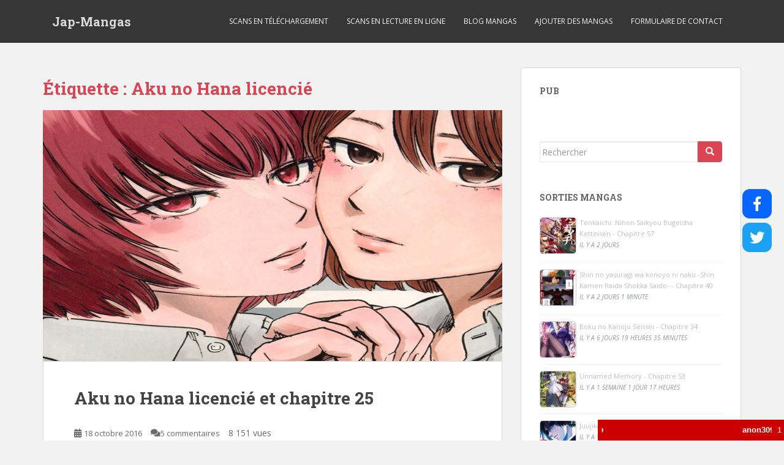

--- FILE ---
content_type: text/html; charset=UTF-8
request_url: https://japan-mangas.com/tag/aku-no-hana-licencie/
body_size: 17855
content:
<!doctype html>
<!--[if !IE]>
<html class="no-js non-ie" lang="fr-FR"> <![endif]-->
<!--[if IE 7 ]>
<html class="no-js ie7" lang="fr-FR"> <![endif]-->
<!--[if IE 8 ]>
<html class="no-js ie8" lang="fr-FR"> <![endif]-->
<!--[if IE 9 ]>
<html class="no-js ie9" lang="fr-FR"> <![endif]-->
<!--[if gt IE 9]><!-->
<html class="no-js" lang="fr-FR"> <!--<![endif]-->
<head>
<meta charset="UTF-8">
<meta name="viewport" content="width=device-width, initial-scale=1">
<meta name="theme-color" content="">
<link rel="profile" href="https://gmpg.org/xfn/11">

<meta name='robots' content='index, follow, max-video-preview:-1, max-snippet:-1, max-image-preview:large' />

	<!-- This site is optimized with the Yoast SEO plugin v19.2 - https://yoast.com/wordpress/plugins/seo/ -->
	<title>Aku no Hana licencié Archives - Jap-Mangas</title>
	<link rel="canonical" href="https://japan-mangas.com/tag/aku-no-hana-licencie/" />
	<meta property="og:locale" content="fr_FR" />
	<meta property="og:type" content="article" />
	<meta property="og:title" content="Aku no Hana licencié Archives - Jap-Mangas" />
	<meta property="og:url" content="https://japan-mangas.com/tag/aku-no-hana-licencie/" />
	<meta property="og:site_name" content="Jap-Mangas" />
	<meta name="twitter:card" content="summary" />
	<meta name="twitter:site" content="@aiwalid" />
	<script type="application/ld+json" class="yoast-schema-graph">{"@context":"https://schema.org","@graph":[{"@type":"Organization","@id":"https://japan-mangas.com/#organization","name":"Mangas Japonais","url":"https://japan-mangas.com/","sameAs":["https://www.facebook.com/japanmangas/","https://twitter.com/aiwalid"],"logo":{"@type":"ImageObject","inLanguage":"fr-FR","@id":"https://japan-mangas.com/#/schema/logo/image/","url":"https://japan-mangas.com/wp-content/uploads/2022/02/symbol-japan-mangas.jpg","contentUrl":"https://japan-mangas.com/wp-content/uploads/2022/02/symbol-japan-mangas.jpg","width":512,"height":512,"caption":"Mangas Japonais"},"image":{"@id":"https://japan-mangas.com/#/schema/logo/image/"}},{"@type":"WebSite","@id":"https://japan-mangas.com/#website","url":"https://japan-mangas.com/","name":"Jap-Mangas","description":"Mangas japonais gratuits pour tous","publisher":{"@id":"https://japan-mangas.com/#organization"},"potentialAction":[{"@type":"SearchAction","target":{"@type":"EntryPoint","urlTemplate":"https://japan-mangas.com/?s={search_term_string}"},"query-input":"required name=search_term_string"}],"inLanguage":"fr-FR"},{"@type":"CollectionPage","@id":"https://japan-mangas.com/tag/aku-no-hana-licencie/#webpage","url":"https://japan-mangas.com/tag/aku-no-hana-licencie/","name":"Aku no Hana licencié Archives - Jap-Mangas","isPartOf":{"@id":"https://japan-mangas.com/#website"},"breadcrumb":{"@id":"https://japan-mangas.com/tag/aku-no-hana-licencie/#breadcrumb"},"inLanguage":"fr-FR","potentialAction":[{"@type":"ReadAction","target":["https://japan-mangas.com/tag/aku-no-hana-licencie/"]}]},{"@type":"BreadcrumbList","@id":"https://japan-mangas.com/tag/aku-no-hana-licencie/#breadcrumb","itemListElement":[{"@type":"ListItem","position":1,"name":"Accueil","item":"https://japan-mangas.com/"},{"@type":"ListItem","position":2,"name":"Aku no Hana licencié"}]}]}</script>
	<!-- / Yoast SEO plugin. -->


<link rel='dns-prefetch' href='//use.fontawesome.com' />
<link rel='dns-prefetch' href='//fonts.googleapis.com' />
<link rel='dns-prefetch' href='//s.w.org' />
<link rel="alternate" type="application/rss+xml" title="Jap-Mangas &raquo; Flux" href="https://japan-mangas.com/feed/" />
<link rel="alternate" type="application/rss+xml" title="Jap-Mangas &raquo; Flux des commentaires" href="https://japan-mangas.com/comments/feed/" />
<link rel="alternate" type="application/rss+xml" title="Jap-Mangas &raquo; Flux de l’étiquette Aku no Hana licencié" href="https://japan-mangas.com/tag/aku-no-hana-licencie/feed/" />
		<!-- This site uses the Google Analytics by MonsterInsights plugin v8.15 - Using Analytics tracking - https://www.monsterinsights.com/ -->
							<script src="//www.googletagmanager.com/gtag/js?id=UA-67500157-1"  data-cfasync="false" data-wpfc-render="false" type="text/javascript" async></script>
			<script data-cfasync="false" data-wpfc-render="false" type="text/javascript">
				var mi_version = '8.15';
				var mi_track_user = true;
				var mi_no_track_reason = '';
				
								var disableStrs = [
															'ga-disable-UA-67500157-1',
									];

				/* Function to detect opted out users */
				function __gtagTrackerIsOptedOut() {
					for (var index = 0; index < disableStrs.length; index++) {
						if (document.cookie.indexOf(disableStrs[index] + '=true') > -1) {
							return true;
						}
					}

					return false;
				}

				/* Disable tracking if the opt-out cookie exists. */
				if (__gtagTrackerIsOptedOut()) {
					for (var index = 0; index < disableStrs.length; index++) {
						window[disableStrs[index]] = true;
					}
				}

				/* Opt-out function */
				function __gtagTrackerOptout() {
					for (var index = 0; index < disableStrs.length; index++) {
						document.cookie = disableStrs[index] + '=true; expires=Thu, 31 Dec 2099 23:59:59 UTC; path=/';
						window[disableStrs[index]] = true;
					}
				}

				if ('undefined' === typeof gaOptout) {
					function gaOptout() {
						__gtagTrackerOptout();
					}
				}
								window.dataLayer = window.dataLayer || [];

				window.MonsterInsightsDualTracker = {
					helpers: {},
					trackers: {},
				};
				if (mi_track_user) {
					function __gtagDataLayer() {
						dataLayer.push(arguments);
					}

					function __gtagTracker(type, name, parameters) {
						if (!parameters) {
							parameters = {};
						}

						if (parameters.send_to) {
							__gtagDataLayer.apply(null, arguments);
							return;
						}

						if (type === 'event') {
							
														parameters.send_to = monsterinsights_frontend.ua;
							__gtagDataLayer(type, name, parameters);
													} else {
							__gtagDataLayer.apply(null, arguments);
						}
					}

					__gtagTracker('js', new Date());
					__gtagTracker('set', {
						'developer_id.dZGIzZG': true,
											});
															__gtagTracker('config', 'UA-67500157-1', {"forceSSL":"true"} );
										window.gtag = __gtagTracker;										(function () {
						/* https://developers.google.com/analytics/devguides/collection/analyticsjs/ */
						/* ga and __gaTracker compatibility shim. */
						var noopfn = function () {
							return null;
						};
						var newtracker = function () {
							return new Tracker();
						};
						var Tracker = function () {
							return null;
						};
						var p = Tracker.prototype;
						p.get = noopfn;
						p.set = noopfn;
						p.send = function () {
							var args = Array.prototype.slice.call(arguments);
							args.unshift('send');
							__gaTracker.apply(null, args);
						};
						var __gaTracker = function () {
							var len = arguments.length;
							if (len === 0) {
								return;
							}
							var f = arguments[len - 1];
							if (typeof f !== 'object' || f === null || typeof f.hitCallback !== 'function') {
								if ('send' === arguments[0]) {
									var hitConverted, hitObject = false, action;
									if ('event' === arguments[1]) {
										if ('undefined' !== typeof arguments[3]) {
											hitObject = {
												'eventAction': arguments[3],
												'eventCategory': arguments[2],
												'eventLabel': arguments[4],
												'value': arguments[5] ? arguments[5] : 1,
											}
										}
									}
									if ('pageview' === arguments[1]) {
										if ('undefined' !== typeof arguments[2]) {
											hitObject = {
												'eventAction': 'page_view',
												'page_path': arguments[2],
											}
										}
									}
									if (typeof arguments[2] === 'object') {
										hitObject = arguments[2];
									}
									if (typeof arguments[5] === 'object') {
										Object.assign(hitObject, arguments[5]);
									}
									if ('undefined' !== typeof arguments[1].hitType) {
										hitObject = arguments[1];
										if ('pageview' === hitObject.hitType) {
											hitObject.eventAction = 'page_view';
										}
									}
									if (hitObject) {
										action = 'timing' === arguments[1].hitType ? 'timing_complete' : hitObject.eventAction;
										hitConverted = mapArgs(hitObject);
										__gtagTracker('event', action, hitConverted);
									}
								}
								return;
							}

							function mapArgs(args) {
								var arg, hit = {};
								var gaMap = {
									'eventCategory': 'event_category',
									'eventAction': 'event_action',
									'eventLabel': 'event_label',
									'eventValue': 'event_value',
									'nonInteraction': 'non_interaction',
									'timingCategory': 'event_category',
									'timingVar': 'name',
									'timingValue': 'value',
									'timingLabel': 'event_label',
									'page': 'page_path',
									'location': 'page_location',
									'title': 'page_title',
								};
								for (arg in args) {
																		if (!(!args.hasOwnProperty(arg) || !gaMap.hasOwnProperty(arg))) {
										hit[gaMap[arg]] = args[arg];
									} else {
										hit[arg] = args[arg];
									}
								}
								return hit;
							}

							try {
								f.hitCallback();
							} catch (ex) {
							}
						};
						__gaTracker.create = newtracker;
						__gaTracker.getByName = newtracker;
						__gaTracker.getAll = function () {
							return [];
						};
						__gaTracker.remove = noopfn;
						__gaTracker.loaded = true;
						window['__gaTracker'] = __gaTracker;
					})();
									} else {
										console.log("");
					(function () {
						function __gtagTracker() {
							return null;
						}

						window['__gtagTracker'] = __gtagTracker;
						window['gtag'] = __gtagTracker;
					})();
									}
			</script>
				<!-- / Google Analytics by MonsterInsights -->
		<style type="text/css" media="all">@font-face{font-family:'Open Sans';font-style:italic;font-weight:400;font-stretch:100%;font-display:swap;src:url(https://fonts.gstatic.com/s/opensans/v40/memQYaGs126MiZpBA-UFUIcVXSCEkx2cmqvXlWq8tWZ0Pw86hd0Rk8ZkWV0exoMUdjFXmSU_.woff) format('woff');unicode-range:U+0460-052F,U+1C80-1C88,U+20B4,U+2DE0-2DFF,U+A640-A69F,U+FE2E-FE2F}@font-face{font-family:'Open Sans';font-style:italic;font-weight:400;font-stretch:100%;font-display:swap;src:url(https://fonts.gstatic.com/s/opensans/v40/memQYaGs126MiZpBA-UFUIcVXSCEkx2cmqvXlWq8tWZ0Pw86hd0Rk8ZkWVQexoMUdjFXmSU_.woff) format('woff');unicode-range:U+0301,U+0400-045F,U+0490-0491,U+04B0-04B1,U+2116}@font-face{font-family:'Open Sans';font-style:italic;font-weight:400;font-stretch:100%;font-display:swap;src:url(https://fonts.gstatic.com/s/opensans/v40/memQYaGs126MiZpBA-UFUIcVXSCEkx2cmqvXlWq8tWZ0Pw86hd0Rk8ZkWVwexoMUdjFXmSU_.woff) format('woff');unicode-range:U+1F00-1FFF}@font-face{font-family:'Open Sans';font-style:italic;font-weight:400;font-stretch:100%;font-display:swap;src:url(https://fonts.gstatic.com/s/opensans/v40/memQYaGs126MiZpBA-UFUIcVXSCEkx2cmqvXlWq8tWZ0Pw86hd0Rk8ZkWVMexoMUdjFXmSU_.woff) format('woff');unicode-range:U+0370-0377,U+037A-037F,U+0384-038A,U+038C,U+038E-03A1,U+03A3-03FF}@font-face{font-family:'Open Sans';font-style:italic;font-weight:400;font-stretch:100%;font-display:swap;src:url(https://fonts.gstatic.com/s/opensans/v40/memQYaGs126MiZpBA-UFUIcVXSCEkx2cmqvXlWq8tWZ0Pw86hd0Rk8ZkWVIexoMUdjFXmSU_.woff) format('woff');unicode-range:U+0590-05FF,U+200C-2010,U+20AA,U+25CC,U+FB1D-FB4F}@font-face{font-family:'Open Sans';font-style:italic;font-weight:400;font-stretch:100%;font-display:swap;src:url(https://fonts.gstatic.com/s/opensans/v40/memQYaGs126MiZpBA-UFUIcVXSCEkx2cmqvXlWq8tWZ0Pw86hd0Rk8ZkWSwexoMUdjFXmSU_.woff) format('woff');unicode-range:U+0302-0303,U+0305,U+0307-0308,U+0330,U+0391-03A1,U+03A3-03A9,U+03B1-03C9,U+03D1,U+03D5-03D6,U+03F0-03F1,U+03F4-03F5,U+2034-2037,U+2057,U+20D0-20DC,U+20E1,U+20E5-20EF,U+2102,U+210A-210E,U+2110-2112,U+2115,U+2119-211D,U+2124,U+2128,U+212C-212D,U+212F-2131,U+2133-2138,U+213C-2140,U+2145-2149,U+2190,U+2192,U+2194-21AE,U+21B0-21E5,U+21F1-21F2,U+21F4-2211,U+2213-2214,U+2216-22FF,U+2308-230B,U+2310,U+2319,U+231C-2321,U+2336-237A,U+237C,U+2395,U+239B-23B6,U+23D0,U+23DC-23E1,U+2474-2475,U+25AF,U+25B3,U+25B7,U+25BD,U+25C1,U+25CA,U+25CC,U+25FB,U+266D-266F,U+27C0-27FF,U+2900-2AFF,U+2B0E-2B11,U+2B30-2B4C,U+2BFE,U+FF5B,U+FF5D,U+1D400-1D7FF,U+1EE00-1EEFF}@font-face{font-family:'Open Sans';font-style:italic;font-weight:400;font-stretch:100%;font-display:swap;src:url(https://fonts.gstatic.com/s/opensans/v40/memQYaGs126MiZpBA-UFUIcVXSCEkx2cmqvXlWq8tWZ0Pw86hd0Rk8ZkWT4exoMUdjFXmSU_.woff) format('woff');unicode-range:U+0001-000C,U+000E-001F,U+007F-009F,U+20DD-20E0,U+20E2-20E4,U+2150-218F,U+2190,U+2192,U+2194-2199,U+21AF,U+21E6-21F0,U+21F3,U+2218-2219,U+2299,U+22C4-22C6,U+2300-243F,U+2440-244A,U+2460-24FF,U+25A0-27BF,U+2800-28FF,U+2921-2922,U+2981,U+29BF,U+29EB,U+2B00-2BFF,U+4DC0-4DFF,U+FFF9-FFFB,U+10140-1018E,U+10190-1019C,U+101A0,U+101D0-101FD,U+102E0-102FB,U+10E60-10E7E,U+1D2C0-1D2D3,U+1D2E0-1D37F,U+1F000-1F0FF,U+1F100-1F1AD,U+1F1E6-1F1FF,U+1F30D-1F30F,U+1F315,U+1F31C,U+1F31E,U+1F320-1F32C,U+1F336,U+1F378,U+1F37D,U+1F382,U+1F393-1F39F,U+1F3A7-1F3A8,U+1F3AC-1F3AF,U+1F3C2,U+1F3C4-1F3C6,U+1F3CA-1F3CE,U+1F3D4-1F3E0,U+1F3ED,U+1F3F1-1F3F3,U+1F3F5-1F3F7,U+1F408,U+1F415,U+1F41F,U+1F426,U+1F43F,U+1F441-1F442,U+1F444,U+1F446-1F449,U+1F44C-1F44E,U+1F453,U+1F46A,U+1F47D,U+1F4A3,U+1F4B0,U+1F4B3,U+1F4B9,U+1F4BB,U+1F4BF,U+1F4C8-1F4CB,U+1F4D6,U+1F4DA,U+1F4DF,U+1F4E3-1F4E6,U+1F4EA-1F4ED,U+1F4F7,U+1F4F9-1F4FB,U+1F4FD-1F4FE,U+1F503,U+1F507-1F50B,U+1F50D,U+1F512-1F513,U+1F53E-1F54A,U+1F54F-1F5FA,U+1F610,U+1F650-1F67F,U+1F687,U+1F68D,U+1F691,U+1F694,U+1F698,U+1F6AD,U+1F6B2,U+1F6B9-1F6BA,U+1F6BC,U+1F6C6-1F6CF,U+1F6D3-1F6D7,U+1F6E0-1F6EA,U+1F6F0-1F6F3,U+1F6F7-1F6FC,U+1F700-1F7FF,U+1F800-1F80B,U+1F810-1F847,U+1F850-1F859,U+1F860-1F887,U+1F890-1F8AD,U+1F8B0-1F8B1,U+1F900-1F90B,U+1F93B,U+1F946,U+1F984,U+1F996,U+1F9E9,U+1FA00-1FA6F,U+1FA70-1FA7C,U+1FA80-1FA88,U+1FA90-1FABD,U+1FABF-1FAC5,U+1FACE-1FADB,U+1FAE0-1FAE8,U+1FAF0-1FAF8,U+1FB00-1FBFF}@font-face{font-family:'Open Sans';font-style:italic;font-weight:400;font-stretch:100%;font-display:swap;src:url(https://fonts.gstatic.com/s/opensans/v40/memQYaGs126MiZpBA-UFUIcVXSCEkx2cmqvXlWq8tWZ0Pw86hd0Rk8ZkWV8exoMUdjFXmSU_.woff) format('woff');unicode-range:U+0102-0103,U+0110-0111,U+0128-0129,U+0168-0169,U+01A0-01A1,U+01AF-01B0,U+0300-0301,U+0303-0304,U+0308-0309,U+0323,U+0329,U+1EA0-1EF9,U+20AB}@font-face{font-family:'Open Sans';font-style:italic;font-weight:400;font-stretch:100%;font-display:swap;src:url(https://fonts.gstatic.com/s/opensans/v40/memQYaGs126MiZpBA-UFUIcVXSCEkx2cmqvXlWq8tWZ0Pw86hd0Rk8ZkWV4exoMUdjFXmSU_.woff) format('woff');unicode-range:U+0100-02AF,U+0304,U+0308,U+0329,U+1E00-1E9F,U+1EF2-1EFF,U+2020,U+20A0-20AB,U+20AD-20C0,U+2113,U+2C60-2C7F,U+A720-A7FF}@font-face{font-family:'Open Sans';font-style:italic;font-weight:400;font-stretch:100%;font-display:swap;src:url(https://fonts.gstatic.com/s/opensans/v40/memQYaGs126MiZpBA-UFUIcVXSCEkx2cmqvXlWq8tWZ0Pw86hd0Rk8ZkWVAexoMUdjFXmQ.woff) format('woff');unicode-range:U+0000-00FF,U+0131,U+0152-0153,U+02BB-02BC,U+02C6,U+02DA,U+02DC,U+0304,U+0308,U+0329,U+2000-206F,U+2074,U+20AC,U+2122,U+2191,U+2193,U+2212,U+2215,U+FEFF,U+FFFD}@font-face{font-family:'Open Sans';font-display:block;font-style:normal;font-weight:400;font-stretch:100%;font-display:swap;src:url(https://fonts.gstatic.com/s/opensans/v40/memvYaGs126MiZpBA-UvWbX2vVnXBbObj2OVTSKmu0SC55K5gw.woff2) format('woff2');unicode-range:U+0460-052F,U+1C80-1C88,U+20B4,U+2DE0-2DFF,U+A640-A69F,U+FE2E-FE2F}@font-face{font-family:'Open Sans';font-display:block;font-style:normal;font-weight:400;font-stretch:100%;font-display:swap;src:url(https://fonts.gstatic.com/s/opensans/v40/memvYaGs126MiZpBA-UvWbX2vVnXBbObj2OVTSumu0SC55K5gw.woff2) format('woff2');unicode-range:U+0301,U+0400-045F,U+0490-0491,U+04B0-04B1,U+2116}@font-face{font-family:'Open Sans';font-display:block;font-style:normal;font-weight:400;font-stretch:100%;font-display:swap;src:url(https://fonts.gstatic.com/s/opensans/v40/memvYaGs126MiZpBA-UvWbX2vVnXBbObj2OVTSOmu0SC55K5gw.woff2) format('woff2');unicode-range:U+1F00-1FFF}@font-face{font-family:'Open Sans';font-display:block;font-style:normal;font-weight:400;font-stretch:100%;font-display:swap;src:url(https://fonts.gstatic.com/s/opensans/v40/memvYaGs126MiZpBA-UvWbX2vVnXBbObj2OVTSymu0SC55K5gw.woff2) format('woff2');unicode-range:U+0370-0377,U+037A-037F,U+0384-038A,U+038C,U+038E-03A1,U+03A3-03FF}@font-face{font-family:'Open Sans';font-display:block;font-style:normal;font-weight:400;font-stretch:100%;font-display:swap;src:url(https://fonts.gstatic.com/s/opensans/v40/memvYaGs126MiZpBA-UvWbX2vVnXBbObj2OVTS2mu0SC55K5gw.woff2) format('woff2');unicode-range:U+0590-05FF,U+200C-2010,U+20AA,U+25CC,U+FB1D-FB4F}@font-face{font-family:'Open Sans';font-display:block;font-style:normal;font-weight:400;font-stretch:100%;font-display:swap;src:url(https://fonts.gstatic.com/s/opensans/v40/memvYaGs126MiZpBA-UvWbX2vVnXBbObj2OVTVOmu0SC55K5gw.woff2) format('woff2');unicode-range:U+0302-0303,U+0305,U+0307-0308,U+0330,U+0391-03A1,U+03A3-03A9,U+03B1-03C9,U+03D1,U+03D5-03D6,U+03F0-03F1,U+03F4-03F5,U+2034-2037,U+2057,U+20D0-20DC,U+20E1,U+20E5-20EF,U+2102,U+210A-210E,U+2110-2112,U+2115,U+2119-211D,U+2124,U+2128,U+212C-212D,U+212F-2131,U+2133-2138,U+213C-2140,U+2145-2149,U+2190,U+2192,U+2194-21AE,U+21B0-21E5,U+21F1-21F2,U+21F4-2211,U+2213-2214,U+2216-22FF,U+2308-230B,U+2310,U+2319,U+231C-2321,U+2336-237A,U+237C,U+2395,U+239B-23B6,U+23D0,U+23DC-23E1,U+2474-2475,U+25AF,U+25B3,U+25B7,U+25BD,U+25C1,U+25CA,U+25CC,U+25FB,U+266D-266F,U+27C0-27FF,U+2900-2AFF,U+2B0E-2B11,U+2B30-2B4C,U+2BFE,U+FF5B,U+FF5D,U+1D400-1D7FF,U+1EE00-1EEFF}@font-face{font-family:'Open Sans';font-display:block;font-style:normal;font-weight:400;font-stretch:100%;font-display:swap;src:url(https://fonts.gstatic.com/s/opensans/v40/memvYaGs126MiZpBA-UvWbX2vVnXBbObj2OVTUGmu0SC55K5gw.woff2) format('woff2');unicode-range:U+0001-000C,U+000E-001F,U+007F-009F,U+20DD-20E0,U+20E2-20E4,U+2150-218F,U+2190,U+2192,U+2194-2199,U+21AF,U+21E6-21F0,U+21F3,U+2218-2219,U+2299,U+22C4-22C6,U+2300-243F,U+2440-244A,U+2460-24FF,U+25A0-27BF,U+2800-28FF,U+2921-2922,U+2981,U+29BF,U+29EB,U+2B00-2BFF,U+4DC0-4DFF,U+FFF9-FFFB,U+10140-1018E,U+10190-1019C,U+101A0,U+101D0-101FD,U+102E0-102FB,U+10E60-10E7E,U+1D2C0-1D2D3,U+1D2E0-1D37F,U+1F000-1F0FF,U+1F100-1F1AD,U+1F1E6-1F1FF,U+1F30D-1F30F,U+1F315,U+1F31C,U+1F31E,U+1F320-1F32C,U+1F336,U+1F378,U+1F37D,U+1F382,U+1F393-1F39F,U+1F3A7-1F3A8,U+1F3AC-1F3AF,U+1F3C2,U+1F3C4-1F3C6,U+1F3CA-1F3CE,U+1F3D4-1F3E0,U+1F3ED,U+1F3F1-1F3F3,U+1F3F5-1F3F7,U+1F408,U+1F415,U+1F41F,U+1F426,U+1F43F,U+1F441-1F442,U+1F444,U+1F446-1F449,U+1F44C-1F44E,U+1F453,U+1F46A,U+1F47D,U+1F4A3,U+1F4B0,U+1F4B3,U+1F4B9,U+1F4BB,U+1F4BF,U+1F4C8-1F4CB,U+1F4D6,U+1F4DA,U+1F4DF,U+1F4E3-1F4E6,U+1F4EA-1F4ED,U+1F4F7,U+1F4F9-1F4FB,U+1F4FD-1F4FE,U+1F503,U+1F507-1F50B,U+1F50D,U+1F512-1F513,U+1F53E-1F54A,U+1F54F-1F5FA,U+1F610,U+1F650-1F67F,U+1F687,U+1F68D,U+1F691,U+1F694,U+1F698,U+1F6AD,U+1F6B2,U+1F6B9-1F6BA,U+1F6BC,U+1F6C6-1F6CF,U+1F6D3-1F6D7,U+1F6E0-1F6EA,U+1F6F0-1F6F3,U+1F6F7-1F6FC,U+1F700-1F7FF,U+1F800-1F80B,U+1F810-1F847,U+1F850-1F859,U+1F860-1F887,U+1F890-1F8AD,U+1F8B0-1F8B1,U+1F900-1F90B,U+1F93B,U+1F946,U+1F984,U+1F996,U+1F9E9,U+1FA00-1FA6F,U+1FA70-1FA7C,U+1FA80-1FA88,U+1FA90-1FABD,U+1FABF-1FAC5,U+1FACE-1FADB,U+1FAE0-1FAE8,U+1FAF0-1FAF8,U+1FB00-1FBFF}@font-face{font-family:'Open Sans';font-display:block;font-style:normal;font-weight:400;font-stretch:100%;font-display:swap;src:url(https://fonts.gstatic.com/s/opensans/v40/memvYaGs126MiZpBA-UvWbX2vVnXBbObj2OVTSCmu0SC55K5gw.woff2) format('woff2');unicode-range:U+0102-0103,U+0110-0111,U+0128-0129,U+0168-0169,U+01A0-01A1,U+01AF-01B0,U+0300-0301,U+0303-0304,U+0308-0309,U+0323,U+0329,U+1EA0-1EF9,U+20AB}@font-face{font-family:'Open Sans';font-display:block;font-style:normal;font-weight:400;font-stretch:100%;font-display:swap;src:url(https://fonts.gstatic.com/s/opensans/v40/memvYaGs126MiZpBA-UvWbX2vVnXBbObj2OVTSGmu0SC55K5gw.woff2) format('woff2');unicode-range:U+0100-02AF,U+0304,U+0308,U+0329,U+1E00-1E9F,U+1EF2-1EFF,U+2020,U+20A0-20AB,U+20AD-20C0,U+2113,U+2C60-2C7F,U+A720-A7FF}@font-face{font-family:'Open Sans';font-display:block;font-style:normal;font-weight:400;font-stretch:100%;font-display:swap;src:url(https://fonts.gstatic.com/s/opensans/v40/memvYaGs126MiZpBA-UvWbX2vVnXBbObj2OVTS-mu0SC55I.woff2) format('woff2');unicode-range:U+0000-00FF,U+0131,U+0152-0153,U+02BB-02BC,U+02C6,U+02DA,U+02DC,U+0304,U+0308,U+0329,U+2000-206F,U+2074,U+20AC,U+2122,U+2191,U+2193,U+2212,U+2215,U+FEFF,U+FFFD}@font-face{font-family:'Open Sans';font-display:block;font-style:normal;font-weight:600;font-stretch:100%;font-display:swap;src:url(https://fonts.gstatic.com/s/opensans/v40/memvYaGs126MiZpBA-UvWbX2vVnXBbObj2OVTSKmu0SC55K5gw.woff2) format('woff2');unicode-range:U+0460-052F,U+1C80-1C88,U+20B4,U+2DE0-2DFF,U+A640-A69F,U+FE2E-FE2F}@font-face{font-family:'Open Sans';font-display:block;font-style:normal;font-weight:600;font-stretch:100%;font-display:swap;src:url(https://fonts.gstatic.com/s/opensans/v40/memvYaGs126MiZpBA-UvWbX2vVnXBbObj2OVTSumu0SC55K5gw.woff2) format('woff2');unicode-range:U+0301,U+0400-045F,U+0490-0491,U+04B0-04B1,U+2116}@font-face{font-family:'Open Sans';font-display:block;font-style:normal;font-weight:600;font-stretch:100%;font-display:swap;src:url(https://fonts.gstatic.com/s/opensans/v40/memvYaGs126MiZpBA-UvWbX2vVnXBbObj2OVTSOmu0SC55K5gw.woff2) format('woff2');unicode-range:U+1F00-1FFF}@font-face{font-family:'Open Sans';font-display:block;font-style:normal;font-weight:600;font-stretch:100%;font-display:swap;src:url(https://fonts.gstatic.com/s/opensans/v40/memvYaGs126MiZpBA-UvWbX2vVnXBbObj2OVTSymu0SC55K5gw.woff2) format('woff2');unicode-range:U+0370-0377,U+037A-037F,U+0384-038A,U+038C,U+038E-03A1,U+03A3-03FF}@font-face{font-family:'Open Sans';font-display:block;font-style:normal;font-weight:600;font-stretch:100%;font-display:swap;src:url(https://fonts.gstatic.com/s/opensans/v40/memvYaGs126MiZpBA-UvWbX2vVnXBbObj2OVTS2mu0SC55K5gw.woff2) format('woff2');unicode-range:U+0590-05FF,U+200C-2010,U+20AA,U+25CC,U+FB1D-FB4F}@font-face{font-family:'Open Sans';font-display:block;font-style:normal;font-weight:600;font-stretch:100%;font-display:swap;src:url(https://fonts.gstatic.com/s/opensans/v40/memvYaGs126MiZpBA-UvWbX2vVnXBbObj2OVTVOmu0SC55K5gw.woff2) format('woff2');unicode-range:U+0302-0303,U+0305,U+0307-0308,U+0330,U+0391-03A1,U+03A3-03A9,U+03B1-03C9,U+03D1,U+03D5-03D6,U+03F0-03F1,U+03F4-03F5,U+2034-2037,U+2057,U+20D0-20DC,U+20E1,U+20E5-20EF,U+2102,U+210A-210E,U+2110-2112,U+2115,U+2119-211D,U+2124,U+2128,U+212C-212D,U+212F-2131,U+2133-2138,U+213C-2140,U+2145-2149,U+2190,U+2192,U+2194-21AE,U+21B0-21E5,U+21F1-21F2,U+21F4-2211,U+2213-2214,U+2216-22FF,U+2308-230B,U+2310,U+2319,U+231C-2321,U+2336-237A,U+237C,U+2395,U+239B-23B6,U+23D0,U+23DC-23E1,U+2474-2475,U+25AF,U+25B3,U+25B7,U+25BD,U+25C1,U+25CA,U+25CC,U+25FB,U+266D-266F,U+27C0-27FF,U+2900-2AFF,U+2B0E-2B11,U+2B30-2B4C,U+2BFE,U+FF5B,U+FF5D,U+1D400-1D7FF,U+1EE00-1EEFF}@font-face{font-family:'Open Sans';font-display:block;font-style:normal;font-weight:600;font-stretch:100%;font-display:swap;src:url(https://fonts.gstatic.com/s/opensans/v40/memvYaGs126MiZpBA-UvWbX2vVnXBbObj2OVTUGmu0SC55K5gw.woff2) format('woff2');unicode-range:U+0001-000C,U+000E-001F,U+007F-009F,U+20DD-20E0,U+20E2-20E4,U+2150-218F,U+2190,U+2192,U+2194-2199,U+21AF,U+21E6-21F0,U+21F3,U+2218-2219,U+2299,U+22C4-22C6,U+2300-243F,U+2440-244A,U+2460-24FF,U+25A0-27BF,U+2800-28FF,U+2921-2922,U+2981,U+29BF,U+29EB,U+2B00-2BFF,U+4DC0-4DFF,U+FFF9-FFFB,U+10140-1018E,U+10190-1019C,U+101A0,U+101D0-101FD,U+102E0-102FB,U+10E60-10E7E,U+1D2C0-1D2D3,U+1D2E0-1D37F,U+1F000-1F0FF,U+1F100-1F1AD,U+1F1E6-1F1FF,U+1F30D-1F30F,U+1F315,U+1F31C,U+1F31E,U+1F320-1F32C,U+1F336,U+1F378,U+1F37D,U+1F382,U+1F393-1F39F,U+1F3A7-1F3A8,U+1F3AC-1F3AF,U+1F3C2,U+1F3C4-1F3C6,U+1F3CA-1F3CE,U+1F3D4-1F3E0,U+1F3ED,U+1F3F1-1F3F3,U+1F3F5-1F3F7,U+1F408,U+1F415,U+1F41F,U+1F426,U+1F43F,U+1F441-1F442,U+1F444,U+1F446-1F449,U+1F44C-1F44E,U+1F453,U+1F46A,U+1F47D,U+1F4A3,U+1F4B0,U+1F4B3,U+1F4B9,U+1F4BB,U+1F4BF,U+1F4C8-1F4CB,U+1F4D6,U+1F4DA,U+1F4DF,U+1F4E3-1F4E6,U+1F4EA-1F4ED,U+1F4F7,U+1F4F9-1F4FB,U+1F4FD-1F4FE,U+1F503,U+1F507-1F50B,U+1F50D,U+1F512-1F513,U+1F53E-1F54A,U+1F54F-1F5FA,U+1F610,U+1F650-1F67F,U+1F687,U+1F68D,U+1F691,U+1F694,U+1F698,U+1F6AD,U+1F6B2,U+1F6B9-1F6BA,U+1F6BC,U+1F6C6-1F6CF,U+1F6D3-1F6D7,U+1F6E0-1F6EA,U+1F6F0-1F6F3,U+1F6F7-1F6FC,U+1F700-1F7FF,U+1F800-1F80B,U+1F810-1F847,U+1F850-1F859,U+1F860-1F887,U+1F890-1F8AD,U+1F8B0-1F8B1,U+1F900-1F90B,U+1F93B,U+1F946,U+1F984,U+1F996,U+1F9E9,U+1FA00-1FA6F,U+1FA70-1FA7C,U+1FA80-1FA88,U+1FA90-1FABD,U+1FABF-1FAC5,U+1FACE-1FADB,U+1FAE0-1FAE8,U+1FAF0-1FAF8,U+1FB00-1FBFF}@font-face{font-family:'Open Sans';font-display:block;font-style:normal;font-weight:600;font-stretch:100%;font-display:swap;src:url(https://fonts.gstatic.com/s/opensans/v40/memvYaGs126MiZpBA-UvWbX2vVnXBbObj2OVTSCmu0SC55K5gw.woff2) format('woff2');unicode-range:U+0102-0103,U+0110-0111,U+0128-0129,U+0168-0169,U+01A0-01A1,U+01AF-01B0,U+0300-0301,U+0303-0304,U+0308-0309,U+0323,U+0329,U+1EA0-1EF9,U+20AB}@font-face{font-family:'Open Sans';font-display:block;font-style:normal;font-weight:600;font-stretch:100%;font-display:swap;src:url(https://fonts.gstatic.com/s/opensans/v40/memvYaGs126MiZpBA-UvWbX2vVnXBbObj2OVTSGmu0SC55K5gw.woff2) format('woff2');unicode-range:U+0100-02AF,U+0304,U+0308,U+0329,U+1E00-1E9F,U+1EF2-1EFF,U+2020,U+20A0-20AB,U+20AD-20C0,U+2113,U+2C60-2C7F,U+A720-A7FF}@font-face{font-family:'Open Sans';font-display:block;font-style:normal;font-weight:600;font-stretch:100%;font-display:swap;src:url(https://fonts.gstatic.com/s/opensans/v40/memvYaGs126MiZpBA-UvWbX2vVnXBbObj2OVTS-mu0SC55I.woff2) format('woff2');unicode-range:U+0000-00FF,U+0131,U+0152-0153,U+02BB-02BC,U+02C6,U+02DA,U+02DC,U+0304,U+0308,U+0329,U+2000-206F,U+2074,U+20AC,U+2122,U+2191,U+2193,U+2212,U+2215,U+FEFF,U+FFFD}@font-face{font-family:'Open Sans';font-display:block;font-style:normal;font-weight:700;font-stretch:100%;font-display:swap;src:url(https://fonts.gstatic.com/s/opensans/v40/memvYaGs126MiZpBA-UvWbX2vVnXBbObj2OVTSKmu0SC55K5gw.woff2) format('woff2');unicode-range:U+0460-052F,U+1C80-1C88,U+20B4,U+2DE0-2DFF,U+A640-A69F,U+FE2E-FE2F}@font-face{font-family:'Open Sans';font-display:block;font-style:normal;font-weight:700;font-stretch:100%;font-display:swap;src:url(https://fonts.gstatic.com/s/opensans/v40/memvYaGs126MiZpBA-UvWbX2vVnXBbObj2OVTSumu0SC55K5gw.woff2) format('woff2');unicode-range:U+0301,U+0400-045F,U+0490-0491,U+04B0-04B1,U+2116}@font-face{font-family:'Open Sans';font-display:block;font-style:normal;font-weight:700;font-stretch:100%;font-display:swap;src:url(https://fonts.gstatic.com/s/opensans/v40/memvYaGs126MiZpBA-UvWbX2vVnXBbObj2OVTSOmu0SC55K5gw.woff2) format('woff2');unicode-range:U+1F00-1FFF}@font-face{font-family:'Open Sans';font-display:block;font-style:normal;font-weight:700;font-stretch:100%;font-display:swap;src:url(https://fonts.gstatic.com/s/opensans/v40/memvYaGs126MiZpBA-UvWbX2vVnXBbObj2OVTSymu0SC55K5gw.woff2) format('woff2');unicode-range:U+0370-0377,U+037A-037F,U+0384-038A,U+038C,U+038E-03A1,U+03A3-03FF}@font-face{font-family:'Open Sans';font-display:block;font-style:normal;font-weight:700;font-stretch:100%;font-display:swap;src:url(https://fonts.gstatic.com/s/opensans/v40/memvYaGs126MiZpBA-UvWbX2vVnXBbObj2OVTS2mu0SC55K5gw.woff2) format('woff2');unicode-range:U+0590-05FF,U+200C-2010,U+20AA,U+25CC,U+FB1D-FB4F}@font-face{font-family:'Open Sans';font-display:block;font-style:normal;font-weight:700;font-stretch:100%;font-display:swap;src:url(https://fonts.gstatic.com/s/opensans/v40/memvYaGs126MiZpBA-UvWbX2vVnXBbObj2OVTVOmu0SC55K5gw.woff2) format('woff2');unicode-range:U+0302-0303,U+0305,U+0307-0308,U+0330,U+0391-03A1,U+03A3-03A9,U+03B1-03C9,U+03D1,U+03D5-03D6,U+03F0-03F1,U+03F4-03F5,U+2034-2037,U+2057,U+20D0-20DC,U+20E1,U+20E5-20EF,U+2102,U+210A-210E,U+2110-2112,U+2115,U+2119-211D,U+2124,U+2128,U+212C-212D,U+212F-2131,U+2133-2138,U+213C-2140,U+2145-2149,U+2190,U+2192,U+2194-21AE,U+21B0-21E5,U+21F1-21F2,U+21F4-2211,U+2213-2214,U+2216-22FF,U+2308-230B,U+2310,U+2319,U+231C-2321,U+2336-237A,U+237C,U+2395,U+239B-23B6,U+23D0,U+23DC-23E1,U+2474-2475,U+25AF,U+25B3,U+25B7,U+25BD,U+25C1,U+25CA,U+25CC,U+25FB,U+266D-266F,U+27C0-27FF,U+2900-2AFF,U+2B0E-2B11,U+2B30-2B4C,U+2BFE,U+FF5B,U+FF5D,U+1D400-1D7FF,U+1EE00-1EEFF}@font-face{font-family:'Open Sans';font-display:block;font-style:normal;font-weight:700;font-stretch:100%;font-display:swap;src:url(https://fonts.gstatic.com/s/opensans/v40/memvYaGs126MiZpBA-UvWbX2vVnXBbObj2OVTUGmu0SC55K5gw.woff2) format('woff2');unicode-range:U+0001-000C,U+000E-001F,U+007F-009F,U+20DD-20E0,U+20E2-20E4,U+2150-218F,U+2190,U+2192,U+2194-2199,U+21AF,U+21E6-21F0,U+21F3,U+2218-2219,U+2299,U+22C4-22C6,U+2300-243F,U+2440-244A,U+2460-24FF,U+25A0-27BF,U+2800-28FF,U+2921-2922,U+2981,U+29BF,U+29EB,U+2B00-2BFF,U+4DC0-4DFF,U+FFF9-FFFB,U+10140-1018E,U+10190-1019C,U+101A0,U+101D0-101FD,U+102E0-102FB,U+10E60-10E7E,U+1D2C0-1D2D3,U+1D2E0-1D37F,U+1F000-1F0FF,U+1F100-1F1AD,U+1F1E6-1F1FF,U+1F30D-1F30F,U+1F315,U+1F31C,U+1F31E,U+1F320-1F32C,U+1F336,U+1F378,U+1F37D,U+1F382,U+1F393-1F39F,U+1F3A7-1F3A8,U+1F3AC-1F3AF,U+1F3C2,U+1F3C4-1F3C6,U+1F3CA-1F3CE,U+1F3D4-1F3E0,U+1F3ED,U+1F3F1-1F3F3,U+1F3F5-1F3F7,U+1F408,U+1F415,U+1F41F,U+1F426,U+1F43F,U+1F441-1F442,U+1F444,U+1F446-1F449,U+1F44C-1F44E,U+1F453,U+1F46A,U+1F47D,U+1F4A3,U+1F4B0,U+1F4B3,U+1F4B9,U+1F4BB,U+1F4BF,U+1F4C8-1F4CB,U+1F4D6,U+1F4DA,U+1F4DF,U+1F4E3-1F4E6,U+1F4EA-1F4ED,U+1F4F7,U+1F4F9-1F4FB,U+1F4FD-1F4FE,U+1F503,U+1F507-1F50B,U+1F50D,U+1F512-1F513,U+1F53E-1F54A,U+1F54F-1F5FA,U+1F610,U+1F650-1F67F,U+1F687,U+1F68D,U+1F691,U+1F694,U+1F698,U+1F6AD,U+1F6B2,U+1F6B9-1F6BA,U+1F6BC,U+1F6C6-1F6CF,U+1F6D3-1F6D7,U+1F6E0-1F6EA,U+1F6F0-1F6F3,U+1F6F7-1F6FC,U+1F700-1F7FF,U+1F800-1F80B,U+1F810-1F847,U+1F850-1F859,U+1F860-1F887,U+1F890-1F8AD,U+1F8B0-1F8B1,U+1F900-1F90B,U+1F93B,U+1F946,U+1F984,U+1F996,U+1F9E9,U+1FA00-1FA6F,U+1FA70-1FA7C,U+1FA80-1FA88,U+1FA90-1FABD,U+1FABF-1FAC5,U+1FACE-1FADB,U+1FAE0-1FAE8,U+1FAF0-1FAF8,U+1FB00-1FBFF}@font-face{font-family:'Open Sans';font-display:block;font-style:normal;font-weight:700;font-stretch:100%;font-display:swap;src:url(https://fonts.gstatic.com/s/opensans/v40/memvYaGs126MiZpBA-UvWbX2vVnXBbObj2OVTSCmu0SC55K5gw.woff2) format('woff2');unicode-range:U+0102-0103,U+0110-0111,U+0128-0129,U+0168-0169,U+01A0-01A1,U+01AF-01B0,U+0300-0301,U+0303-0304,U+0308-0309,U+0323,U+0329,U+1EA0-1EF9,U+20AB}@font-face{font-family:'Open Sans';font-display:block;font-style:normal;font-weight:700;font-stretch:100%;font-display:swap;src:url(https://fonts.gstatic.com/s/opensans/v40/memvYaGs126MiZpBA-UvWbX2vVnXBbObj2OVTSGmu0SC55K5gw.woff2) format('woff2');unicode-range:U+0100-02AF,U+0304,U+0308,U+0329,U+1E00-1E9F,U+1EF2-1EFF,U+2020,U+20A0-20AB,U+20AD-20C0,U+2113,U+2C60-2C7F,U+A720-A7FF}@font-face{font-family:'Open Sans';font-display:block;font-style:normal;font-weight:700;font-stretch:100%;font-display:swap;src:url(https://fonts.gstatic.com/s/opensans/v40/memvYaGs126MiZpBA-UvWbX2vVnXBbObj2OVTS-mu0SC55I.woff2) format('woff2');unicode-range:U+0000-00FF,U+0131,U+0152-0153,U+02BB-02BC,U+02C6,U+02DA,U+02DC,U+0304,U+0308,U+0329,U+2000-206F,U+2074,U+20AC,U+2122,U+2191,U+2193,U+2212,U+2215,U+FEFF,U+FFFD}@font-face{font-family:'Roboto Slab';font-display:block;font-style:normal;font-weight:300;font-display:swap;src:url(https://fonts.gstatic.com/s/robotoslab/v34/BngMUXZYTXPIvIBgJJSb6ufA5qWr4xCCQ_k.woff2) format('woff2');unicode-range:U+0460-052F,U+1C80-1C88,U+20B4,U+2DE0-2DFF,U+A640-A69F,U+FE2E-FE2F}@font-face{font-family:'Roboto Slab';font-display:block;font-style:normal;font-weight:300;font-display:swap;src:url(https://fonts.gstatic.com/s/robotoslab/v34/BngMUXZYTXPIvIBgJJSb6ufJ5qWr4xCCQ_k.woff2) format('woff2');unicode-range:U+0301,U+0400-045F,U+0490-0491,U+04B0-04B1,U+2116}@font-face{font-family:'Roboto Slab';font-display:block;font-style:normal;font-weight:300;font-display:swap;src:url(https://fonts.gstatic.com/s/robotoslab/v34/BngMUXZYTXPIvIBgJJSb6ufB5qWr4xCCQ_k.woff2) format('woff2');unicode-range:U+1F00-1FFF}@font-face{font-family:'Roboto Slab';font-display:block;font-style:normal;font-weight:300;font-display:swap;src:url(https://fonts.gstatic.com/s/robotoslab/v34/BngMUXZYTXPIvIBgJJSb6ufO5qWr4xCCQ_k.woff2) format('woff2');unicode-range:U+0370-0377,U+037A-037F,U+0384-038A,U+038C,U+038E-03A1,U+03A3-03FF}@font-face{font-family:'Roboto Slab';font-display:block;font-style:normal;font-weight:300;font-display:swap;src:url(https://fonts.gstatic.com/s/robotoslab/v34/BngMUXZYTXPIvIBgJJSb6ufC5qWr4xCCQ_k.woff2) format('woff2');unicode-range:U+0102-0103,U+0110-0111,U+0128-0129,U+0168-0169,U+01A0-01A1,U+01AF-01B0,U+0300-0301,U+0303-0304,U+0308-0309,U+0323,U+0329,U+1EA0-1EF9,U+20AB}@font-face{font-family:'Roboto Slab';font-display:block;font-style:normal;font-weight:300;font-display:swap;src:url(https://fonts.gstatic.com/s/robotoslab/v34/BngMUXZYTXPIvIBgJJSb6ufD5qWr4xCCQ_k.woff2) format('woff2');unicode-range:U+0100-02AF,U+0304,U+0308,U+0329,U+1E00-1E9F,U+1EF2-1EFF,U+2020,U+20A0-20AB,U+20AD-20C0,U+2113,U+2C60-2C7F,U+A720-A7FF}@font-face{font-family:'Roboto Slab';font-display:block;font-style:normal;font-weight:300;font-display:swap;src:url(https://fonts.gstatic.com/s/robotoslab/v34/BngMUXZYTXPIvIBgJJSb6ufN5qWr4xCC.woff2) format('woff2');unicode-range:U+0000-00FF,U+0131,U+0152-0153,U+02BB-02BC,U+02C6,U+02DA,U+02DC,U+0304,U+0308,U+0329,U+2000-206F,U+2074,U+20AC,U+2122,U+2191,U+2193,U+2212,U+2215,U+FEFF,U+FFFD}@font-face{font-family:'Roboto Slab';font-display:block;font-style:normal;font-weight:400;font-display:swap;src:url(https://fonts.gstatic.com/s/robotoslab/v34/BngMUXZYTXPIvIBgJJSb6ufA5qWr4xCCQ_k.woff2) format('woff2');unicode-range:U+0460-052F,U+1C80-1C88,U+20B4,U+2DE0-2DFF,U+A640-A69F,U+FE2E-FE2F}@font-face{font-family:'Roboto Slab';font-display:block;font-style:normal;font-weight:400;font-display:swap;src:url(https://fonts.gstatic.com/s/robotoslab/v34/BngMUXZYTXPIvIBgJJSb6ufJ5qWr4xCCQ_k.woff2) format('woff2');unicode-range:U+0301,U+0400-045F,U+0490-0491,U+04B0-04B1,U+2116}@font-face{font-family:'Roboto Slab';font-display:block;font-style:normal;font-weight:400;font-display:swap;src:url(https://fonts.gstatic.com/s/robotoslab/v34/BngMUXZYTXPIvIBgJJSb6ufB5qWr4xCCQ_k.woff2) format('woff2');unicode-range:U+1F00-1FFF}@font-face{font-family:'Roboto Slab';font-display:block;font-style:normal;font-weight:400;font-display:swap;src:url(https://fonts.gstatic.com/s/robotoslab/v34/BngMUXZYTXPIvIBgJJSb6ufO5qWr4xCCQ_k.woff2) format('woff2');unicode-range:U+0370-0377,U+037A-037F,U+0384-038A,U+038C,U+038E-03A1,U+03A3-03FF}@font-face{font-family:'Roboto Slab';font-display:block;font-style:normal;font-weight:400;font-display:swap;src:url(https://fonts.gstatic.com/s/robotoslab/v34/BngMUXZYTXPIvIBgJJSb6ufC5qWr4xCCQ_k.woff2) format('woff2');unicode-range:U+0102-0103,U+0110-0111,U+0128-0129,U+0168-0169,U+01A0-01A1,U+01AF-01B0,U+0300-0301,U+0303-0304,U+0308-0309,U+0323,U+0329,U+1EA0-1EF9,U+20AB}@font-face{font-family:'Roboto Slab';font-display:block;font-style:normal;font-weight:400;font-display:swap;src:url(https://fonts.gstatic.com/s/robotoslab/v34/BngMUXZYTXPIvIBgJJSb6ufD5qWr4xCCQ_k.woff2) format('woff2');unicode-range:U+0100-02AF,U+0304,U+0308,U+0329,U+1E00-1E9F,U+1EF2-1EFF,U+2020,U+20A0-20AB,U+20AD-20C0,U+2113,U+2C60-2C7F,U+A720-A7FF}@font-face{font-family:'Roboto Slab';font-display:block;font-style:normal;font-weight:400;font-display:swap;src:url(https://fonts.gstatic.com/s/robotoslab/v34/BngMUXZYTXPIvIBgJJSb6ufN5qWr4xCC.woff2) format('woff2');unicode-range:U+0000-00FF,U+0131,U+0152-0153,U+02BB-02BC,U+02C6,U+02DA,U+02DC,U+0304,U+0308,U+0329,U+2000-206F,U+2074,U+20AC,U+2122,U+2191,U+2193,U+2212,U+2215,U+FEFF,U+FFFD}@font-face{font-family:'Roboto Slab';font-display:block;font-style:normal;font-weight:700;font-display:swap;src:url(https://fonts.gstatic.com/s/robotoslab/v34/BngMUXZYTXPIvIBgJJSb6ufA5qWr4xCCQ_k.woff2) format('woff2');unicode-range:U+0460-052F,U+1C80-1C88,U+20B4,U+2DE0-2DFF,U+A640-A69F,U+FE2E-FE2F}@font-face{font-family:'Roboto Slab';font-display:block;font-style:normal;font-weight:700;font-display:swap;src:url(https://fonts.gstatic.com/s/robotoslab/v34/BngMUXZYTXPIvIBgJJSb6ufJ5qWr4xCCQ_k.woff2) format('woff2');unicode-range:U+0301,U+0400-045F,U+0490-0491,U+04B0-04B1,U+2116}@font-face{font-family:'Roboto Slab';font-display:block;font-style:normal;font-weight:700;font-display:swap;src:url(https://fonts.gstatic.com/s/robotoslab/v34/BngMUXZYTXPIvIBgJJSb6ufB5qWr4xCCQ_k.woff2) format('woff2');unicode-range:U+1F00-1FFF}@font-face{font-family:'Roboto Slab';font-display:block;font-style:normal;font-weight:700;font-display:swap;src:url(https://fonts.gstatic.com/s/robotoslab/v34/BngMUXZYTXPIvIBgJJSb6ufO5qWr4xCCQ_k.woff2) format('woff2');unicode-range:U+0370-0377,U+037A-037F,U+0384-038A,U+038C,U+038E-03A1,U+03A3-03FF}@font-face{font-family:'Roboto Slab';font-display:block;font-style:normal;font-weight:700;font-display:swap;src:url(https://fonts.gstatic.com/s/robotoslab/v34/BngMUXZYTXPIvIBgJJSb6ufC5qWr4xCCQ_k.woff2) format('woff2');unicode-range:U+0102-0103,U+0110-0111,U+0128-0129,U+0168-0169,U+01A0-01A1,U+01AF-01B0,U+0300-0301,U+0303-0304,U+0308-0309,U+0323,U+0329,U+1EA0-1EF9,U+20AB}@font-face{font-family:'Roboto Slab';font-display:block;font-style:normal;font-weight:700;font-display:swap;src:url(https://fonts.gstatic.com/s/robotoslab/v34/BngMUXZYTXPIvIBgJJSb6ufD5qWr4xCCQ_k.woff2) format('woff2');unicode-range:U+0100-02AF,U+0304,U+0308,U+0329,U+1E00-1E9F,U+1EF2-1EFF,U+2020,U+20A0-20AB,U+20AD-20C0,U+2113,U+2C60-2C7F,U+A720-A7FF}@font-face{font-family:'Roboto Slab';font-display:block;font-style:normal;font-weight:700;font-display:swap;src:url(https://fonts.gstatic.com/s/robotoslab/v34/BngMUXZYTXPIvIBgJJSb6ufN5qWr4xCC.woff2) format('woff2');unicode-range:U+0000-00FF,U+0131,U+0152-0153,U+02BB-02BC,U+02C6,U+02DA,U+02DC,U+0304,U+0308,U+0329,U+2000-206F,U+2074,U+20AC,U+2122,U+2191,U+2193,U+2212,U+2215,U+FEFF,U+FFFD}</style>
<link rel='stylesheet' id='sparkling-fonts-css'  href='//fonts.googleapis.com/css?family=Open+Sans%3A400italic%2C400%2C600%2C700%7CRoboto+Slab%3A400%2C300%2C700&#038;ver=5.8.12' type='text/css' media='all' />
<link rel='stylesheet' id='ebs_dynamic_css-css'  href='https://japan-mangas.com/wp-content/plugins/easy-bootstrap-shortcodes/styles/ebs_dynamic_css.php' type='text/css' media='all' />
<link rel='stylesheet' id='wpo_min-header-0-css'  href='https://japan-mangas.com/wp-content/cache/wpo-minify/1715274730/assets/wpo-minify-header-b2275198.min.css' type='text/css' media='all' />
<script type='text/javascript' src='https://japan-mangas.com/wp-content/cache/wpo-minify/1715274730/assets/wpo-minify-header-9bd75136.min.js' id='wpo_min-header-0-js'></script>
<link rel="https://api.w.org/" href="https://japan-mangas.com/wp-json/" /><link rel="alternate" type="application/json" href="https://japan-mangas.com/wp-json/wp/v2/tags/933" /><link rel="EditURI" type="application/rsd+xml" title="RSD" href="https://japan-mangas.com/xmlrpc.php?rsd" />
<link rel="wlwmanifest" type="application/wlwmanifest+xml" href="https://japan-mangas.com/wp-includes/wlwmanifest.xml" /> 
<meta name="generator" content="WordPress 5.8.12" />
<script id="aclib" type="text/javascript" src="//acscdn.com/script/aclib.js"></script>
<style type="text/css">body, .entry-content {color:#6B6B6B}.entry-content {font-family: Open Sans;}.entry-content {font-size:14px}.entry-content {font-weight:normal}</style><style type="text/css">.recentcomments a{display:inline !important;padding:0 !important;margin:0 !important;}</style>      <meta name="onesignal" content="wordpress-plugin"/>
            <script>

      window.OneSignal = window.OneSignal || [];

      OneSignal.push( function() {
        OneSignal.SERVICE_WORKER_UPDATER_PATH = "OneSignalSDKUpdaterWorker.js.php";
                      OneSignal.SERVICE_WORKER_PATH = "OneSignalSDKWorker.js.php";
                      OneSignal.SERVICE_WORKER_PARAM = { scope: "/" };
        OneSignal.setDefaultNotificationUrl("https://japan-mangas.com");
        var oneSignal_options = {};
        window._oneSignalInitOptions = oneSignal_options;

        oneSignal_options['wordpress'] = true;
oneSignal_options['appId'] = '344e2755-90de-48ee-94ee-f4fc8f3afe6f';
oneSignal_options['allowLocalhostAsSecureOrigin'] = true;
oneSignal_options['welcomeNotification'] = { };
oneSignal_options['welcomeNotification']['title'] = "Japan Mangas";
oneSignal_options['welcomeNotification']['message'] = "Merci d&#039;avoir souscrit !";
oneSignal_options['welcomeNotification']['url'] = "https://japan-mangas.com";
oneSignal_options['path'] = "https://japan-mangas.com/wp-content/plugins/onesignal-free-web-push-notifications/sdk_files/";
oneSignal_options['promptOptions'] = { };
oneSignal_options['promptOptions']['actionMessage'] = "Souscrire aux notifications ?";
oneSignal_options['promptOptions']['exampleNotificationTitleDesktop'] = "Japan-Mangas Sorties";
oneSignal_options['promptOptions']['exampleNotificationMessageDesktop'] = "Nous souhaiterions vous présenter les notifications Japan-Mangas";
oneSignal_options['promptOptions']['exampleNotificationTitleMobile'] = "Sorties Mangas";
oneSignal_options['promptOptions']['exampleNotificationMessageMobile'] = "Notifications sur les sorties mangas d'aujourd'hui";
oneSignal_options['promptOptions']['exampleNotificationCaption'] = "Vous pouvez vous désinscrire à tout moment.";
oneSignal_options['promptOptions']['acceptButtonText'] = "Autoriser";
oneSignal_options['promptOptions']['cancelButtonText'] = "Non, merci";
oneSignal_options['promptOptions']['siteName'] = "https://japan-mangas.com";
oneSignal_options['promptOptions']['autoAcceptTitle'] = "Souscrire";
oneSignal_options['notifyButton'] = { };
oneSignal_options['notifyButton']['enable'] = true;
oneSignal_options['notifyButton']['position'] = 'bottom-left';
oneSignal_options['notifyButton']['theme'] = 'default';
oneSignal_options['notifyButton']['size'] = 'medium';
oneSignal_options['notifyButton']['showCredit'] = true;
oneSignal_options['notifyButton']['text'] = {};
oneSignal_options['notifyButton']['text']['tip.state.unsubscribed'] = 'Souscrire aux notifications';
oneSignal_options['notifyButton']['text']['tip.state.subscribed'] = 'Vous êtes maintenant abonné aux notifications.';
oneSignal_options['notifyButton']['text']['tip.state.blocked'] = 'Vous avez bloquez les notifications';
oneSignal_options['notifyButton']['text']['message.action.subscribed'] = 'Merci d&#039;avoir souscrit !';
oneSignal_options['notifyButton']['text']['message.action.resubscribed'] = 'Vous avez dejà souscrit aux notifications';
oneSignal_options['notifyButton']['text']['message.action.unsubscribed'] = 'Vous ne recevrez plus de notifications';
oneSignal_options['notifyButton']['text']['dialog.main.title'] = 'Gérer les notifications du site';
oneSignal_options['notifyButton']['text']['dialog.main.button.subscribe'] = 'Souscrire';
oneSignal_options['notifyButton']['text']['dialog.main.button.unsubscribe'] = 'Desinscrire';
oneSignal_options['notifyButton']['text']['dialog.blocked.title'] = 'Débloquer les Notifications';
oneSignal_options['notifyButton']['text']['dialog.blocked.message'] = 'Suivez ces instructions pour autoriser les notifications :';
                OneSignal.init(window._oneSignalInitOptions);
                OneSignal.showSlidedownPrompt();      });

      function documentInitOneSignal() {
        var oneSignal_elements = document.getElementsByClassName("OneSignal-prompt");

        var oneSignalLinkClickHandler = function(event) { OneSignal.push(['registerForPushNotifications']); event.preventDefault(); };        for(var i = 0; i < oneSignal_elements.length; i++)
          oneSignal_elements[i].addEventListener('click', oneSignalLinkClickHandler, false);
      }

      if (document.readyState === 'complete') {
           documentInitOneSignal();
      }
      else {
           window.addEventListener("load", function(event){
               documentInitOneSignal();
          });
      }
    </script>
		<style type="text/css">
				.navbar > .container .navbar-brand {
			color: #dadada;
		}
		</style>
	<link rel="icon" href="https://japan-mangas.com/wp-content/uploads/2021/08/cropped-symbol-japan-mangas-32x32.jpg" sizes="32x32" />
<link rel="icon" href="https://japan-mangas.com/wp-content/uploads/2021/08/cropped-symbol-japan-mangas-192x192.jpg" sizes="192x192" />
<link rel="apple-touch-icon" href="https://japan-mangas.com/wp-content/uploads/2021/08/cropped-symbol-japan-mangas-180x180.jpg" />
<meta name="msapplication-TileImage" content="https://japan-mangas.com/wp-content/uploads/2021/08/cropped-symbol-japan-mangas-270x270.jpg" />

</head>

<body data-rsssl=1 class="archive tag tag-aku-no-hana-licencie tag-933">
	<script type="text/javascript">
    aclib.runAutoTag({
        zoneId: '3fimjxolne',
    });
</script>
<a class="sr-only sr-only-focusable" href="#content">Skip to main content</a>
<div id="page" class="hfeed site">

	<header id="masthead" class="site-header" role="banner">
		<nav class="navbar navbar-default
		" role="navigation">
			<div class="container">
				<div class="row">
					<div class="site-navigation-inner col-sm-12">
						<div class="navbar-header">


														<div id="logo">
															<p class="site-name">																		<a class="navbar-brand" href="https://japan-mangas.com/" title="Jap-Mangas" rel="home">Jap-Mangas</a>
																</p>																													</div><!-- end of #logo -->

							<button type="button" class="btn navbar-toggle" data-toggle="collapse" data-target=".navbar-ex1-collapse">
								<span class="sr-only">Toggle navigation</span>
								<span class="icon-bar"></span>
								<span class="icon-bar"></span>
								<span class="icon-bar"></span>
							</button>
						</div>



						<div class="collapse navbar-collapse navbar-ex1-collapse"><ul id="menu-menu-1" class="nav navbar-nav"><li id="menu-item-1377" class="menu-item menu-item-type-custom menu-item-object-custom menu-item-1377"><a href="https://www.clictune.com/7DOQ">Scans en téléchargement</a></li>
<li id="menu-item-113" class="menu-item menu-item-type-custom menu-item-object-custom menu-item-113"><a href="https://japan-mangas.com/scanmanga/">Scans en lecture en ligne</a></li>
<li id="menu-item-657" class="menu-item menu-item-type-taxonomy menu-item-object-category menu-item-657"><a href="https://japan-mangas.com/category/scan-mangas/">Blog mangas</a></li>
<li id="menu-item-2002" class="menu-item menu-item-type-post_type menu-item-object-page menu-item-2002"><a href="https://japan-mangas.com/ajouter-des-mangas/">Ajouter des Mangas</a></li>
<li id="menu-item-14" class="menu-item menu-item-type-post_type menu-item-object-page menu-item-14"><a href="https://japan-mangas.com/formulaire-de-contact/">Formulaire de contact</a></li>
</ul></div>


					</div>
				</div>
			</div>
		</nav><!-- .site-navigation -->
	</header><!-- #masthead -->

	<div id="content" class="site-content">

		<div class="top-section">
								</div>

		<div class="container main-content-area">
						<div class="row pull-left">
				<div class="main-content-inner col-sm-12 col-md-8">

	 <div id="primary" class="content-area">
		 <main id="main" class="site-main" role="main">

			
				<header class="page-header">
					<h1 class="page-title">Étiquette : <span>Aku no Hana licencié</span></h1>				</header><!-- .page-header -->

				
<article id="post-1194" class="post-1194 post type-post status-publish format-standard has-post-thumbnail hentry category-news-jeux-et-mangas tag-aku-no-hana tag-aku-no-hana-25-fr tag-aku-no-hana-25-vf tag-aku-no-hana-chapitre-25 tag-aku-no-hana-de-oshimi-shuzo tag-aku-no-hana-les-fleurs-du-mal-scan tag-aku-no-hana-licencie tag-aku-no-hana-scan tag-aku-no-hana-tome-1-vf tag-aku-no-hana-tome-5-vf tag-aku-no-hana-tome-6-scan tag-chapitre-25-de-aku-no-hana tag-fleurs-du-mal-manga tag-japan-mangas tag-japan-scan tag-les-fleurs-du-mal-manga-scan tag-licence-aku-no-hana tag-manga-aku-no-hana tag-manga-aku-no-hana-licencie tag-scan-aku-no-hana tag-scan-aku-no-hana-25-fr tag-scan-aku-no-hana-fr tag-scan-aku-no-hana-vf tag-telecharger-scan-aku-no-hana">
	<div class="blog-item-wrap">
				<a href="https://japan-mangas.com/aku-no-hana-licencie-et-chapitre-25/" title="Aku no Hana licencié et chapitre 25" >
				<img width="750" height="410" src="https://japan-mangas.com/wp-content/uploads/2015/09/aku-no-hana-750x410.jpg" class="single-featured wp-post-image" alt="scan manga aku no hana fr" loading="lazy" />			</a>
		<div class="post-inner-content">
			<header class="entry-header page-header">

				<h2 class="entry-title"><a href="https://japan-mangas.com/aku-no-hana-licencie-et-chapitre-25/" rel="bookmark">Aku no Hana licencié et chapitre 25</a></h2>

								<div class="entry-meta">
					<span class="posted-on"><i class="fa fa-calendar-alt"></i> <a href="https://japan-mangas.com/aku-no-hana-licencie-et-chapitre-25/" rel="bookmark"><time class="entry-date published" datetime="2016-10-18T17:35:55+00:00">18 octobre 2016</time><time class="updated" datetime="2016-10-18T17:35:55+00:00">18 octobre 2016</time></a></span><span class="byline"> <i class="fa fa-user"></i> <span class="author vcard"><a class="url fn n" href="https://japan-mangas.com/author/pcwasasuke2020momo150azesudhmd/">Sasuke</a></span></span>				<span class="comments-link"><i class="fa fa-comments"></i><a href="https://japan-mangas.com/aku-no-hana-licencie-et-chapitre-25/#comments">5 commentaires</a></span>
8 151 vues				
				
				</div><!-- .entry-meta -->
							</header><!-- .entry-header -->

						<div class="entry-content">

				<p> Bonsoir à tous !</p>
<p>J&rsquo;espère que tout le monde va bien ?!</p>
<p style="text-align: justify;">Sinon on vient d’apprendre via le biais Facebook de <a href="http://www.ki-oon.com/" target="_blank">Ki-oon</a> que la série <strong>Aku no Hana</strong> a été licenciée en France par cette dernière sous le nom <strong>« Les fleurs du Mal »</strong>. En effet, Ki-oon a annoncé l’acquisition des droits sur <strong>Aku no Hana</strong> et les deux premiers tomes sont prévus pour le 12/01/2017 !! Nous aurons enfin donc le privilège d’avoir une version papier de ce superbe manga ! <a href="https://japan-mangas.com/aku-no-hana-licencie-et-chapitre-25/#more-1194" class="more-link">Lire la suite</a></p>

							</div><!-- .entry-content -->
					</div>
	</div>
</article><!-- #post-## -->

		 </main><!-- #main -->
	 </div><!-- #primary -->

	</div><!-- close .main-content-inner -->
<div id="secondary" class="widget-area col-sm-12 col-md-4" role="complementary">
	<div class="well">
				<aside id="text-4" class="widget widget_text"><h3 class="widget-title">Pub</h3>			<div class="textwidget"><p><script type="text/javascript">
    aclib.runPop({
        zoneId: '9616218',
    });
</script></p>
</div>
		</aside><aside id="search-2" class="widget widget_search">
<form role="search" method="get" class="form-search" action="https://japan-mangas.com/">
  <div class="input-group">
	  <label class="screen-reader-text" for="s">Rechercher...</label>
	<input type="text" class="form-control search-query" placeholder="Rechercher" value="" name="s" title="Rechercher..." />
	<span class="input-group-btn">
	  <button type="submit" class="btn btn-default" name="submit" id="searchsubmit" value="Rechercher"><span class="glyphicon glyphicon-search"></span></button>
	</span>
  </div>
</form>
</aside><aside id="latest-releases-4" class="widget latest-releases"><h3 class="widget-title">Sorties Mangas</h3><ul class="latest-release-list">
	<li><a href='https://japan-mangas.com/projets/tenkaichi-nihon-saikyou-bugeisha-ketteisen/' title='Tenkaichi: Nihon Saikyou Bugeisha Ketteisen'><img src='https://japan-mangas.com/wp-content/plugins/wp-manga-project-manager-master/cache/60x60__Tenkaichi-Nihon-Saikyou-Bugeisha-Ketteisen-volume-1-fr-scan.jpg' width='60' height='60' style='float: left; margin-right: 5px;' class='project-icon-thumbnail'></a><p><a href='https://japan-mangas.com/projets/tenkaichi-nihon-saikyou-bugeisha-ketteisen/#release-10389' title=''>Tenkaichi: Nihon Saikyou Bugeisha Ketteisen - Chapitre 57</a><br><span class='latest-release-date'>Il y a 2 jours </span></p><span class="wpmanga-clear"></span></li><li><a href='https://japan-mangas.com/projets/shin-no-yasuragi-wa-konoyo-ni-naku-shin-kamen-raida-shokka-saido/' title='Shin no yasuragi wa konoyo ni naku -Shin Kamen Raida Shokka Saido-'><img src='https://japan-mangas.com/wp-content/plugins/wp-manga-project-manager-master/cache/60x60__Shin-no-yasuragi-wa-konoyo-ni-naku-Shin-Kamen-Raida-Shokka-Saido-scan-fr.jpg' width='60' height='60' style='float: left; margin-right: 5px;' class='project-icon-thumbnail'></a><p><a href='https://japan-mangas.com/projets/shin-no-yasuragi-wa-konoyo-ni-naku-shin-kamen-raida-shokka-saido/#release-10388' title=''>Shin no yasuragi wa konoyo ni naku -Shin Kamen Raida Shokka Saido- - Chapitre 40</a><br><span class='latest-release-date'>Il y a 2 jours 1 minute </span></p><span class="wpmanga-clear"></span></li><li><a href='https://japan-mangas.com/projets/boku-no-kanojo-sensei/' title='Boku no Kanojo Sensei'><img src='https://japan-mangas.com/wp-content/plugins/wp-manga-project-manager-master/cache/60x60__Boku-no-Kanojo-Sensei-scan-vf.jpg' width='60' height='60' style='float: left; margin-right: 5px;' class='project-icon-thumbnail'></a><p><a href='https://japan-mangas.com/projets/boku-no-kanojo-sensei/#release-10387' title=''>Boku no Kanojo Sensei - Chapitre 34</a><br><span class='latest-release-date'>Il y a 6 jours 19 heures 35 minutes </span></p><span class="wpmanga-clear"></span></li><li><a href='https://japan-mangas.com/projets/unnamed-memory/' title='Unnamed Memory'><img src='https://japan-mangas.com/wp-content/plugins/wp-manga-project-manager-master/cache/60x60__Unnamed-Memory-scan-volume-01-vf.jpg' width='60' height='60' style='float: left; margin-right: 5px;' class='project-icon-thumbnail'></a><p><a href='https://japan-mangas.com/projets/unnamed-memory/#release-10386' title=''>Unnamed Memory - Chapitre 53</a><br><span class='latest-release-date'>Il y a 1 semaine 1 jour 17 heures </span></p><span class="wpmanga-clear"></span></li><li><a href='https://japan-mangas.com/projets/juujika-no-rokunin/' title='Juujika no Rokunin'><img src='https://japan-mangas.com/wp-content/plugins/wp-manga-project-manager-master/cache/60x60__Juujika-no-Rokunin-scan-vf.jpg' width='60' height='60' style='float: left; margin-right: 5px;' class='project-icon-thumbnail'></a><p><a href='https://japan-mangas.com/projets/juujika-no-rokunin/#release-10385' title=''>Juujika no Rokunin - Chapitre 232.5</a><br><span class='latest-release-date'>Il y a 1 semaine 1 jour 17 heures </span></p><span class="wpmanga-clear"></span></li><li><a href='https://japan-mangas.com/projets/pink-lady/' title='Pink Lady'><img src='https://japan-mangas.com/wp-content/plugins/wp-manga-project-manager-master/cache/60x60__Pink-Lady-scan-vf.jpg' width='60' height='60' style='float: left; margin-right: 5px;' class='project-icon-thumbnail'></a><p><a href='https://japan-mangas.com/projets/pink-lady/#release-10384' title=''>Pink Lady - Chapitre 26</a><br><span class='latest-release-date'>Il y a 1 semaine 6 jours 2 heures </span></p><span class="wpmanga-clear"></span></li><li><a href='https://japan-mangas.com/projets/pink-lady/' title='Pink Lady'><img src='https://japan-mangas.com/wp-content/plugins/wp-manga-project-manager-master/cache/60x60__Pink-Lady-scan-vf.jpg' width='60' height='60' style='float: left; margin-right: 5px;' class='project-icon-thumbnail'></a><p><a href='https://japan-mangas.com/projets/pink-lady/#release-10383' title=''>Pink Lady - Chapitre 25</a><br><span class='latest-release-date'>Il y a 1 semaine 6 jours 2 heures </span></p><span class="wpmanga-clear"></span></li><li><a href='https://japan-mangas.com/projets/pink-lady/' title='Pink Lady'><img src='https://japan-mangas.com/wp-content/plugins/wp-manga-project-manager-master/cache/60x60__Pink-Lady-scan-vf.jpg' width='60' height='60' style='float: left; margin-right: 5px;' class='project-icon-thumbnail'></a><p><a href='https://japan-mangas.com/projets/pink-lady/#release-10382' title='Chapitres 17 à 24'>Pink Lady - Chapitre 17</a><br><span class='latest-release-date'>Il y a 1 semaine 6 jours 2 heures </span></p><span class="wpmanga-clear"></span></li><li><a href='https://japan-mangas.com/projets/juujika-no-rokunin/' title='Juujika no Rokunin'><img src='https://japan-mangas.com/wp-content/plugins/wp-manga-project-manager-master/cache/60x60__Juujika-no-Rokunin-scan-vf.jpg' width='60' height='60' style='float: left; margin-right: 5px;' class='project-icon-thumbnail'></a><p><a href='https://japan-mangas.com/projets/juujika-no-rokunin/#release-10381' title=''>Juujika no Rokunin - Chapitre 232</a><br><span class='latest-release-date'>Il y a 2 semaines 1 jour 22 heures </span></p><span class="wpmanga-clear"></span></li><li><a href='https://japan-mangas.com/projets/juujika-no-rokunin/' title='Juujika no Rokunin'><img src='https://japan-mangas.com/wp-content/plugins/wp-manga-project-manager-master/cache/60x60__Juujika-no-Rokunin-scan-vf.jpg' width='60' height='60' style='float: left; margin-right: 5px;' class='project-icon-thumbnail'></a><p><a href='https://japan-mangas.com/projets/juujika-no-rokunin/#release-10380' title=''>Juujika no Rokunin - Chapitre 231</a><br><span class='latest-release-date'>Il y a 2 semaines 1 jour 22 heures </span></p><span class="wpmanga-clear"></span></li><li><a href='https://japan-mangas.com/projets/momo-the-blood-taker/' title='MOMO: The Blood Taker'><img src='https://japan-mangas.com/wp-content/plugins/wp-manga-project-manager-master/cache/60x60__MOMO-The-Blood-Taker-volume-1-fr.jpg' width='60' height='60' style='float: left; margin-right: 5px;' class='project-icon-thumbnail'></a><p><a href='https://japan-mangas.com/projets/momo-the-blood-taker/#release-10379' title=''>MOMO: The Blood Taker - Chapitre 65</a><br><span class='latest-release-date'>Il y a 2 semaines 1 jour 23 heures </span></p><span class="wpmanga-clear"></span></li><li><a href='https://japan-mangas.com/projets/shin-no-yasuragi-wa-konoyo-ni-naku-shin-kamen-raida-shokka-saido/' title='Shin no yasuragi wa konoyo ni naku -Shin Kamen Raida Shokka Saido-'><img src='https://japan-mangas.com/wp-content/plugins/wp-manga-project-manager-master/cache/60x60__Shin-no-yasuragi-wa-konoyo-ni-naku-Shin-Kamen-Raida-Shokka-Saido-scan-fr.jpg' width='60' height='60' style='float: left; margin-right: 5px;' class='project-icon-thumbnail'></a><p><a href='https://japan-mangas.com/projets/shin-no-yasuragi-wa-konoyo-ni-naku-shin-kamen-raida-shokka-saido/#release-10378' title=''>Shin no yasuragi wa konoyo ni naku -Shin Kamen Raida Shokka Saido- - Chapitre 39</a><br><span class='latest-release-date'>Il y a 2 semaines 1 jour 23 heures </span></p><span class="wpmanga-clear"></span></li><li><a href='https://japan-mangas.com/projets/anta-to-osananajimitte-dake-demo-iyananoni-zekkou-kara-hajimaru-s-kyuu-bishoujo-to-no-gakuen-nariagari-seikatsu/' title='Anta to Osananajimitte dake demo Iyananoni! ~Zekkou kara Hajimaru S-kyuu Bishoujo to no Gakuen Nariagari Seikatsu~'><img src='https://japan-mangas.com/wp-content/plugins/wp-manga-project-manager-master/cache/60x60__Anta-to-Osananajimitte-dake-demo-Iyananoni-Zekkou-kara-Hajimaru-S-kyuu-Bishoujo-to-no-Gakuen-Nariagari-Seikatsu-scan-vf.jpg' width='60' height='60' style='float: left; margin-right: 5px;' class='project-icon-thumbnail'></a><p><a href='https://japan-mangas.com/projets/anta-to-osananajimitte-dake-demo-iyananoni-zekkou-kara-hajimaru-s-kyuu-bishoujo-to-no-gakuen-nariagari-seikatsu/#release-10377' title=''>Anta to Osananajimitte dake demo Iyananoni! ~Zekkou kara Hajimaru S-kyuu Bishoujo to no Gakuen Nariagari Seikatsu~ - Chapitre 09</a><br><span class='latest-release-date'>Il y a 2 semaines 1 jour 23 heures </span></p><span class="wpmanga-clear"></span></li><li><a href='https://japan-mangas.com/projets/keikenchi-chochiku-de-nonbiri-shoushin-ryokou/' title='Keikenchi Chochiku de Nonbiri Shoushin Ryokou'><img src='https://japan-mangas.com/wp-content/plugins/wp-manga-project-manager-master/cache/60x60__Keikenchi-Chochiku-de-Nonbiri-Shoushin-Ryokou-volume-02-vf.jpg' width='60' height='60' style='float: left; margin-right: 5px;' class='project-icon-thumbnail'></a><p><a href='https://japan-mangas.com/projets/keikenchi-chochiku-de-nonbiri-shoushin-ryokou/#release-10376' title=''>Keikenchi Chochiku de Nonbiri Shoushin Ryokou - Chapitre 41</a><br><span class='latest-release-date'>Il y a 6 semaines 3 jours 19 heures </span></p><span class="wpmanga-clear"></span></li><li><a href='https://japan-mangas.com/projets/unnamed-memory/' title='Unnamed Memory'><img src='https://japan-mangas.com/wp-content/plugins/wp-manga-project-manager-master/cache/60x60__Unnamed-Memory-scan-volume-01-vf.jpg' width='60' height='60' style='float: left; margin-right: 5px;' class='project-icon-thumbnail'></a><p><a href='https://japan-mangas.com/projets/unnamed-memory/#release-10375' title=''>Unnamed Memory - Chapitre 52</a><br><span class='latest-release-date'>Il y a 6 semaines 5 jours 21 heures </span></p><span class="wpmanga-clear"></span></li><li><a href='https://japan-mangas.com/projets/juujika-no-rokunin/' title='Juujika no Rokunin'><img src='https://japan-mangas.com/wp-content/plugins/wp-manga-project-manager-master/cache/60x60__Juujika-no-Rokunin-scan-vf.jpg' width='60' height='60' style='float: left; margin-right: 5px;' class='project-icon-thumbnail'></a><p><a href='https://japan-mangas.com/projets/juujika-no-rokunin/#release-10374' title=''>Juujika no Rokunin - Chapitre 230</a><br><span class='latest-release-date'>Il y a 6 semaines 6 jours 23 heures </span></p><span class="wpmanga-clear"></span></li><li><a href='https://japan-mangas.com/projets/ansatsu-skill-de-isekai-saikyou-renkinjutsu-to-ansatsujutsu-o-kiwameta-ore-wa-sekai-o-kage-kara-shihai-suru/' title='Ansatsu Skill de Isekai Saikyou: Renkinjutsu to Ansatsujutsu o Kiwameta Ore wa, Sekai o Kage kara Shihai Suru'><img src='https://japan-mangas.com/wp-content/plugins/wp-manga-project-manager-master/cache/60x60__Ansatsu-Skill-de-Isekai-Saikyou-Renkinjutsu-to-Ansatsujutsu-o-Kiwameta-Ore-wa-Sekai-o-Kage-kara-Shihai-suru-scan-vf-volume-01.jpg' width='60' height='60' style='float: left; margin-right: 5px;' class='project-icon-thumbnail'></a><p><a href='https://japan-mangas.com/projets/ansatsu-skill-de-isekai-saikyou-renkinjutsu-to-ansatsujutsu-o-kiwameta-ore-wa-sekai-o-kage-kara-shihai-suru/#release-10373' title=''>Ansatsu Skill de Isekai Saikyou: Renkinjutsu to Ansatsujutsu o Kiwameta Ore wa, Sekai o Kage kara Shihai Suru - Chapitre 21</a><br><span class='latest-release-date'>Il y a 6 semaines 6 jours 23 heures </span></p><span class="wpmanga-clear"></span></li><li><a href='https://japan-mangas.com/projets/anta-to-osananajimitte-dake-demo-iyananoni-zekkou-kara-hajimaru-s-kyuu-bishoujo-to-no-gakuen-nariagari-seikatsu/' title='Anta to Osananajimitte dake demo Iyananoni! ~Zekkou kara Hajimaru S-kyuu Bishoujo to no Gakuen Nariagari Seikatsu~'><img src='https://japan-mangas.com/wp-content/plugins/wp-manga-project-manager-master/cache/60x60__Anta-to-Osananajimitte-dake-demo-Iyananoni-Zekkou-kara-Hajimaru-S-kyuu-Bishoujo-to-no-Gakuen-Nariagari-Seikatsu-scan-vf.jpg' width='60' height='60' style='float: left; margin-right: 5px;' class='project-icon-thumbnail'></a><p><a href='https://japan-mangas.com/projets/anta-to-osananajimitte-dake-demo-iyananoni-zekkou-kara-hajimaru-s-kyuu-bishoujo-to-no-gakuen-nariagari-seikatsu/#release-10372' title=''>Anta to Osananajimitte dake demo Iyananoni! ~Zekkou kara Hajimaru S-kyuu Bishoujo to no Gakuen Nariagari Seikatsu~ - Chapitre 08</a><br><span class='latest-release-date'>Il y a 7 semaines 3 jours 2 heures </span></p><span class="wpmanga-clear"></span></li><li><a href='https://japan-mangas.com/projets/juujika-no-rokunin/' title='Juujika no Rokunin'><img src='https://japan-mangas.com/wp-content/plugins/wp-manga-project-manager-master/cache/60x60__Juujika-no-Rokunin-scan-vf.jpg' width='60' height='60' style='float: left; margin-right: 5px;' class='project-icon-thumbnail'></a><p><a href='https://japan-mangas.com/projets/juujika-no-rokunin/#release-10371' title=''>Juujika no Rokunin - Chapitre 229</a><br><span class='latest-release-date'>Il y a 8 semaines 18 heures </span></p><span class="wpmanga-clear"></span></li><li><a href='https://japan-mangas.com/projets/hiiragi-san-chi-no-kyuuketsu-jijou/' title='Hiiragi-san Chi no Kyuuketsu Jijou'><img src='https://japan-mangas.com/wp-content/plugins/wp-manga-project-manager-master/cache/60x60__Hiiragi-san-Chi-No-Kyuuketsu-Jijou-volume-01-fr.jpg' width='60' height='60' style='float: left; margin-right: 5px;' class='project-icon-thumbnail'></a><p><a href='https://japan-mangas.com/projets/hiiragi-san-chi-no-kyuuketsu-jijou/#release-10370' title=''>Hiiragi-san Chi no Kyuuketsu Jijou - Chapitre 36</a><br><span class='latest-release-date'>Il y a 8 semaines 4 jours </span></p><span class="wpmanga-clear"></span></li><li><a href='https://japan-mangas.com/projets/juujika-no-rokunin/' title='Juujika no Rokunin'><img src='https://japan-mangas.com/wp-content/plugins/wp-manga-project-manager-master/cache/60x60__Juujika-no-Rokunin-scan-vf.jpg' width='60' height='60' style='float: left; margin-right: 5px;' class='project-icon-thumbnail'></a><p><a href='https://japan-mangas.com/projets/juujika-no-rokunin/#release-10369' title=''>Juujika no Rokunin - Chapitre 228</a><br><span class='latest-release-date'>Il y a 8 semaines 6 jours 2 heures </span></p><span class="wpmanga-clear"></span></li><li><a href='https://japan-mangas.com/projets/anta-to-osananajimitte-dake-demo-iyananoni-zekkou-kara-hajimaru-s-kyuu-bishoujo-to-no-gakuen-nariagari-seikatsu/' title='Anta to Osananajimitte dake demo Iyananoni! ~Zekkou kara Hajimaru S-kyuu Bishoujo to no Gakuen Nariagari Seikatsu~'><img src='https://japan-mangas.com/wp-content/plugins/wp-manga-project-manager-master/cache/60x60__Anta-to-Osananajimitte-dake-demo-Iyananoni-Zekkou-kara-Hajimaru-S-kyuu-Bishoujo-to-no-Gakuen-Nariagari-Seikatsu-scan-vf.jpg' width='60' height='60' style='float: left; margin-right: 5px;' class='project-icon-thumbnail'></a><p><a href='https://japan-mangas.com/projets/anta-to-osananajimitte-dake-demo-iyananoni-zekkou-kara-hajimaru-s-kyuu-bishoujo-to-no-gakuen-nariagari-seikatsu/#release-10368' title=''>Anta to Osananajimitte dake demo Iyananoni! ~Zekkou kara Hajimaru S-kyuu Bishoujo to no Gakuen Nariagari Seikatsu~ - Chapitre 07</a><br><span class='latest-release-date'>Il y a 8 semaines 6 jours 2 heures </span></p><span class="wpmanga-clear"></span></li><li><a href='https://japan-mangas.com/projets/yankee-jk-kuzuhana-chan/' title='Yankee JK Kuzuhana-chan'><img src='https://japan-mangas.com/wp-content/plugins/wp-manga-project-manager-master/cache/60x60__Yankee-JK-Kuzuhana-chan-tome-01-vf.jpg' width='60' height='60' style='float: left; margin-right: 5px;' class='project-icon-thumbnail'></a><p><a href='https://japan-mangas.com/projets/yankee-jk-kuzuhana-chan/#release-10367' title=''>Yankee JK Kuzuhana-chan - Chapitre 261</a><br><span class='latest-release-date'>Il y a 9 semaines 1 heure </span></p><span class="wpmanga-clear"></span></li><li><a href='https://japan-mangas.com/projets/yankee-jk-kuzuhana-chan/' title='Yankee JK Kuzuhana-chan'><img src='https://japan-mangas.com/wp-content/plugins/wp-manga-project-manager-master/cache/60x60__Yankee-JK-Kuzuhana-chan-tome-01-vf.jpg' width='60' height='60' style='float: left; margin-right: 5px;' class='project-icon-thumbnail'></a><p><a href='https://japan-mangas.com/projets/yankee-jk-kuzuhana-chan/#release-10366' title=''>Yankee JK Kuzuhana-chan - Chapitre 260</a><br><span class='latest-release-date'>Il y a 9 semaines 1 heure </span></p><span class="wpmanga-clear"></span></li><li><a href='https://japan-mangas.com/projets/yankee-jk-kuzuhana-chan/' title='Yankee JK Kuzuhana-chan'><img src='https://japan-mangas.com/wp-content/plugins/wp-manga-project-manager-master/cache/60x60__Yankee-JK-Kuzuhana-chan-tome-01-vf.jpg' width='60' height='60' style='float: left; margin-right: 5px;' class='project-icon-thumbnail'></a><p><a href='https://japan-mangas.com/projets/yankee-jk-kuzuhana-chan/#release-10365' title=''>Yankee JK Kuzuhana-chan - Chapitre 259</a><br><span class='latest-release-date'>Il y a 9 semaines 1 heure </span></p><span class="wpmanga-clear"></span></li><li><a href='https://japan-mangas.com/projets/yankee-jk-kuzuhana-chan/' title='Yankee JK Kuzuhana-chan'><img src='https://japan-mangas.com/wp-content/plugins/wp-manga-project-manager-master/cache/60x60__Yankee-JK-Kuzuhana-chan-tome-01-vf.jpg' width='60' height='60' style='float: left; margin-right: 5px;' class='project-icon-thumbnail'></a><p><a href='https://japan-mangas.com/projets/yankee-jk-kuzuhana-chan/#release-10364' title=''>Yankee JK Kuzuhana-chan - Chapitre 258</a><br><span class='latest-release-date'>Il y a 9 semaines 1 jour 22 heures </span></p><span class="wpmanga-clear"></span></li><li><a href='https://japan-mangas.com/projets/yankee-jk-kuzuhana-chan/' title='Yankee JK Kuzuhana-chan'><img src='https://japan-mangas.com/wp-content/plugins/wp-manga-project-manager-master/cache/60x60__Yankee-JK-Kuzuhana-chan-tome-01-vf.jpg' width='60' height='60' style='float: left; margin-right: 5px;' class='project-icon-thumbnail'></a><p><a href='https://japan-mangas.com/projets/yankee-jk-kuzuhana-chan/#release-10363' title=''>Yankee JK Kuzuhana-chan - Chapitre 257</a><br><span class='latest-release-date'>Il y a 9 semaines 1 jour 22 heures </span></p><span class="wpmanga-clear"></span></li><li><a href='https://japan-mangas.com/projets/tenkaichi-nihon-saikyou-bugeisha-ketteisen/' title='Tenkaichi: Nihon Saikyou Bugeisha Ketteisen'><img src='https://japan-mangas.com/wp-content/plugins/wp-manga-project-manager-master/cache/60x60__Tenkaichi-Nihon-Saikyou-Bugeisha-Ketteisen-volume-1-fr-scan.jpg' width='60' height='60' style='float: left; margin-right: 5px;' class='project-icon-thumbnail'></a><p><a href='https://japan-mangas.com/projets/tenkaichi-nihon-saikyou-bugeisha-ketteisen/#release-10362' title=''>Tenkaichi: Nihon Saikyou Bugeisha Ketteisen - Chapitre 55</a><br><span class='latest-release-date'>Il y a 9 semaines 1 jour 22 heures </span></p><span class="wpmanga-clear"></span></li><li><a href='https://japan-mangas.com/projets/sentai-daishikkaku/' title='Sentai Daishikkaku'><img src='https://japan-mangas.com/wp-content/plugins/wp-manga-project-manager-master/cache/60x60__Ranger-Reject-scan-fr.jpg' width='60' height='60' style='float: left; margin-right: 5px;' class='project-icon-thumbnail'></a><p><a href='https://japan-mangas.com/projets/sentai-daishikkaku/#release-10361' title=''>Sentai Daishikkaku - Chapitre 171</a><br><span class='latest-release-date'>Il y a 9 semaines 3 jours 23 heures </span></p><span class="wpmanga-clear"></span></li><li><a href='https://japan-mangas.com/projets/sentai-daishikkaku/' title='Sentai Daishikkaku'><img src='https://japan-mangas.com/wp-content/plugins/wp-manga-project-manager-master/cache/60x60__Ranger-Reject-scan-fr.jpg' width='60' height='60' style='float: left; margin-right: 5px;' class='project-icon-thumbnail'></a><p><a href='https://japan-mangas.com/projets/sentai-daishikkaku/#release-10360' title=''>Sentai Daishikkaku - Chapitre 170</a><br><span class='latest-release-date'>Il y a 9 semaines 3 jours 23 heures </span></p><span class="wpmanga-clear"></span></li><li><a href='https://japan-mangas.com/projets/sentai-daishikkaku/' title='Sentai Daishikkaku'><img src='https://japan-mangas.com/wp-content/plugins/wp-manga-project-manager-master/cache/60x60__Ranger-Reject-scan-fr.jpg' width='60' height='60' style='float: left; margin-right: 5px;' class='project-icon-thumbnail'></a><p><a href='https://japan-mangas.com/projets/sentai-daishikkaku/#release-10359' title=''>Sentai Daishikkaku - Chapitre 169</a><br><span class='latest-release-date'>Il y a 9 semaines 3 jours 23 heures </span></p><span class="wpmanga-clear"></span></li><li><a href='https://japan-mangas.com/projets/sentai-daishikkaku/' title='Sentai Daishikkaku'><img src='https://japan-mangas.com/wp-content/plugins/wp-manga-project-manager-master/cache/60x60__Ranger-Reject-scan-fr.jpg' width='60' height='60' style='float: left; margin-right: 5px;' class='project-icon-thumbnail'></a><p><a href='https://japan-mangas.com/projets/sentai-daishikkaku/#release-10358' title=''>Sentai Daishikkaku - Chapitre 168</a><br><span class='latest-release-date'>Il y a 9 semaines 3 jours 23 heures </span></p><span class="wpmanga-clear"></span></li><li><a href='https://japan-mangas.com/projets/sentai-daishikkaku/' title='Sentai Daishikkaku'><img src='https://japan-mangas.com/wp-content/plugins/wp-manga-project-manager-master/cache/60x60__Ranger-Reject-scan-fr.jpg' width='60' height='60' style='float: left; margin-right: 5px;' class='project-icon-thumbnail'></a><p><a href='https://japan-mangas.com/projets/sentai-daishikkaku/#release-10357' title=''>Sentai Daishikkaku - Chapitre 167</a><br><span class='latest-release-date'>Il y a 9 semaines 3 jours 23 heures </span></p><span class="wpmanga-clear"></span></li><li><a href='https://japan-mangas.com/projets/sentai-daishikkaku/' title='Sentai Daishikkaku'><img src='https://japan-mangas.com/wp-content/plugins/wp-manga-project-manager-master/cache/60x60__Ranger-Reject-scan-fr.jpg' width='60' height='60' style='float: left; margin-right: 5px;' class='project-icon-thumbnail'></a><p><a href='https://japan-mangas.com/projets/sentai-daishikkaku/#release-10356' title=''>Sentai Daishikkaku - Chapitre 166</a><br><span class='latest-release-date'>Il y a 9 semaines 3 jours 23 heures </span></p><span class="wpmanga-clear"></span></li><li><a href='https://japan-mangas.com/projets/sentai-daishikkaku/' title='Sentai Daishikkaku'><img src='https://japan-mangas.com/wp-content/plugins/wp-manga-project-manager-master/cache/60x60__Ranger-Reject-scan-fr.jpg' width='60' height='60' style='float: left; margin-right: 5px;' class='project-icon-thumbnail'></a><p><a href='https://japan-mangas.com/projets/sentai-daishikkaku/#release-10355' title=''>Sentai Daishikkaku - Chapitre 165</a><br><span class='latest-release-date'>Il y a 9 semaines 3 jours 23 heures </span></p><span class="wpmanga-clear"></span></li><li><a href='https://japan-mangas.com/projets/sentai-daishikkaku/' title='Sentai Daishikkaku'><img src='https://japan-mangas.com/wp-content/plugins/wp-manga-project-manager-master/cache/60x60__Ranger-Reject-scan-fr.jpg' width='60' height='60' style='float: left; margin-right: 5px;' class='project-icon-thumbnail'></a><p><a href='https://japan-mangas.com/projets/sentai-daishikkaku/#release-10354' title=''>Sentai Daishikkaku - Chapitre 164</a><br><span class='latest-release-date'>Il y a 9 semaines 3 jours 23 heures </span></p><span class="wpmanga-clear"></span></li><li><a href='https://japan-mangas.com/projets/sentai-daishikkaku/' title='Sentai Daishikkaku'><img src='https://japan-mangas.com/wp-content/plugins/wp-manga-project-manager-master/cache/60x60__Ranger-Reject-scan-fr.jpg' width='60' height='60' style='float: left; margin-right: 5px;' class='project-icon-thumbnail'></a><p><a href='https://japan-mangas.com/projets/sentai-daishikkaku/#release-10353' title=''>Sentai Daishikkaku - Chapitre 163</a><br><span class='latest-release-date'>Il y a 9 semaines 3 jours 23 heures </span></p><span class="wpmanga-clear"></span></li><li><a href='https://japan-mangas.com/projets/sentai-daishikkaku/' title='Sentai Daishikkaku'><img src='https://japan-mangas.com/wp-content/plugins/wp-manga-project-manager-master/cache/60x60__Ranger-Reject-scan-fr.jpg' width='60' height='60' style='float: left; margin-right: 5px;' class='project-icon-thumbnail'></a><p><a href='https://japan-mangas.com/projets/sentai-daishikkaku/#release-10352' title=''>Sentai Daishikkaku - Chapitre 162</a><br><span class='latest-release-date'>Il y a 9 semaines 3 jours 23 heures </span></p><span class="wpmanga-clear"></span></li><li><a href='https://japan-mangas.com/projets/unnamed-memory/' title='Unnamed Memory'><img src='https://japan-mangas.com/wp-content/plugins/wp-manga-project-manager-master/cache/60x60__Unnamed-Memory-scan-volume-01-vf.jpg' width='60' height='60' style='float: left; margin-right: 5px;' class='project-icon-thumbnail'></a><p><a href='https://japan-mangas.com/projets/unnamed-memory/#release-10351' title=''>Unnamed Memory - Chapitre 51</a><br><span class='latest-release-date'>Il y a 9 semaines 6 jours 2 heures </span></p><span class="wpmanga-clear"></span></li><li><a href='https://japan-mangas.com/projets/juujika-no-rokunin/' title='Juujika no Rokunin'><img src='https://japan-mangas.com/wp-content/plugins/wp-manga-project-manager-master/cache/60x60__Juujika-no-Rokunin-scan-vf.jpg' width='60' height='60' style='float: left; margin-right: 5px;' class='project-icon-thumbnail'></a><p><a href='https://japan-mangas.com/projets/juujika-no-rokunin/#release-10350' title=''>Juujika no Rokunin - Chapitre 227</a><br><span class='latest-release-date'>Il y a 10 semaines 20 heures </span></p><span class="wpmanga-clear"></span></li><li><a href='https://japan-mangas.com/projets/momo-the-blood-taker/' title='MOMO: The Blood Taker'><img src='https://japan-mangas.com/wp-content/plugins/wp-manga-project-manager-master/cache/60x60__MOMO-The-Blood-Taker-volume-1-fr.jpg' width='60' height='60' style='float: left; margin-right: 5px;' class='project-icon-thumbnail'></a><p><a href='https://japan-mangas.com/projets/momo-the-blood-taker/#release-10349' title=''>MOMO: The Blood Taker - Chapitre 64</a><br><span class='latest-release-date'>Il y a 10 semaines 2 jours 6 heures </span></p><span class="wpmanga-clear"></span></li><li><a href='https://japan-mangas.com/projets/anta-to-osananajimitte-dake-demo-iyananoni-zekkou-kara-hajimaru-s-kyuu-bishoujo-to-no-gakuen-nariagari-seikatsu/' title='Anta to Osananajimitte dake demo Iyananoni! ~Zekkou kara Hajimaru S-kyuu Bishoujo to no Gakuen Nariagari Seikatsu~'><img src='https://japan-mangas.com/wp-content/plugins/wp-manga-project-manager-master/cache/60x60__Anta-to-Osananajimitte-dake-demo-Iyananoni-Zekkou-kara-Hajimaru-S-kyuu-Bishoujo-to-no-Gakuen-Nariagari-Seikatsu-scan-vf.jpg' width='60' height='60' style='float: left; margin-right: 5px;' class='project-icon-thumbnail'></a><p><a href='https://japan-mangas.com/projets/anta-to-osananajimitte-dake-demo-iyananoni-zekkou-kara-hajimaru-s-kyuu-bishoujo-to-no-gakuen-nariagari-seikatsu/#release-10348' title=''>Anta to Osananajimitte dake demo Iyananoni! ~Zekkou kara Hajimaru S-kyuu Bishoujo to no Gakuen Nariagari Seikatsu~ - Chapitre 06</a><br><span class='latest-release-date'>Il y a 10 semaines 2 jours 6 heures </span></p><span class="wpmanga-clear"></span></li><li><a href='https://japan-mangas.com/projets/tenkaichi-nihon-saikyou-bugeisha-ketteisen/' title='Tenkaichi: Nihon Saikyou Bugeisha Ketteisen'><img src='https://japan-mangas.com/wp-content/plugins/wp-manga-project-manager-master/cache/60x60__Tenkaichi-Nihon-Saikyou-Bugeisha-Ketteisen-volume-1-fr-scan.jpg' width='60' height='60' style='float: left; margin-right: 5px;' class='project-icon-thumbnail'></a><p><a href='https://japan-mangas.com/projets/tenkaichi-nihon-saikyou-bugeisha-ketteisen/#release-10347' title=''>Tenkaichi: Nihon Saikyou Bugeisha Ketteisen - Chapitre 54</a><br><span class='latest-release-date'>Il y a 10 semaines 2 jours 6 heures </span></p><span class="wpmanga-clear"></span></li><li><a href='https://japan-mangas.com/projets/record-of-ragnarok-the-apocalypse-of-the-gods/' title='Record of Ragnarok: The Apocalypse of the Gods'><img src='https://japan-mangas.com/wp-content/plugins/wp-manga-project-manager-master/cache/60x60__Record-of-Ragnarok-The-Apocalypse-of-the-Gods-scan-vf.jpg' width='60' height='60' style='float: left; margin-right: 5px;' class='project-icon-thumbnail'></a><p><a href='https://japan-mangas.com/projets/record-of-ragnarok-the-apocalypse-of-the-gods/#release-10346' title=''>Record of Ragnarok: The Apocalypse of the Gods - Chapitre 17</a><br><span class='latest-release-date'>Il y a 10 semaines 2 jours 6 heures </span></p><span class="wpmanga-clear"></span></li><li><a href='https://japan-mangas.com/projets/amano-megumi-wa-suki-darake/' title='Amano Megumi wa Suki Darake !'><img src='https://japan-mangas.com/wp-content/plugins/wp-manga-project-manager-master/cache/60x60__Amano-Megumi-wa-Suki-Darake-volume-03-vf.jpg' width='60' height='60' style='float: left; margin-right: 5px;' class='project-icon-thumbnail'></a><p><a href='https://japan-mangas.com/projets/amano-megumi-wa-suki-darake/#release-10345' title=''>Amano Megumi wa Suki Darake ! - Chapitre 47</a><br><span class='latest-release-date'>Il y a 10 semaines 2 jours 6 heures </span></p><span class="wpmanga-clear"></span></li></ul></aside><aside id="recent-comments-2" class="widget widget_recent_comments"><h3 class="widget-title">Commentaires récents</h3><ul id="recentcomments"><li class="recentcomments"><span class="comment-author-link">Sasuke</span> dans <a href="https://japan-mangas.com/rebirth-knight-chapitre-18/#comment-1483">Rebirth Knight Chapitre 18</a></li><li class="recentcomments"><span class="comment-author-link">quillon</span> dans <a href="https://japan-mangas.com/rebirth-knight-chapitre-18/#comment-1482">Rebirth Knight Chapitre 18</a></li><li class="recentcomments"><span class="comment-author-link">quillon</span> dans <a href="https://japan-mangas.com/rebirth-knight-chapitre-18/#comment-1481">Rebirth Knight Chapitre 18</a></li><li class="recentcomments"><span class="comment-author-link">Sasuke</span> dans <a href="https://japan-mangas.com/le-septieme-anniversaire-de-la-team-jeux-et-mangas/#comment-1082">Le septième anniversaire de la team Jeux et Mangas</a></li><li class="recentcomments"><span class="comment-author-link">caristouf</span> dans <a href="https://japan-mangas.com/le-septieme-anniversaire-de-la-team-jeux-et-mangas/#comment-1081">Le septième anniversaire de la team Jeux et Mangas</a></li></ul></aside><aside id="text-3" class="widget widget_text"><h3 class="widget-title">Top vente France</h3>			<div class="textwidget"><center><a href="https://www.amazon.fr/dp/2344043268/ref=as_li_ss_il?node=301061&index=books&linkCode=li3&tag=japanmangas1-21&linkId=7b07628458252ceff83596007e626329&language=fr_FR" target="_blank" rel="noopener"><img border="0" src="//ws-eu.amazon-adsystem.com/widgets/q?_encoding=UTF8&ASIN=2344043268&Format=_SL250_&ID=AsinImage&MarketPlace=FR&ServiceVersion=20070822&WS=1&tag=japanmangas1-21&language=fr_FR" ></a><img src="https://ir-fr.amazon-adsystem.com/e/ir?t=japanmangas1-21&language=fr_FR&l=li3&o=8&a=2344043268" width="1" height="1" border="0" alt="" style="border:none !important; margin:0px !important;" /></center>

<center><a href="https://www.amazon.fr/dp/281165321X/ref=as_li_ss_il?node=301061&index=books&linkCode=li3&tag=japanmangas1-21&linkId=115a987a9c110cad99c0cddf2fb2895c&language=fr_FR" target="_blank" rel="noopener"><img border="0" src="//ws-eu.amazon-adsystem.com/widgets/q?_encoding=UTF8&ASIN=281165321X&Format=_SL250_&ID=AsinImage&MarketPlace=FR&ServiceVersion=20070822&WS=1&tag=japanmangas1-21&language=fr_FR" ></a><img src="https://ir-fr.amazon-adsystem.com/e/ir?t=japanmangas1-21&language=fr_FR&l=li3&o=8&a=281165321X" width="1" height="1" border="0" alt="" style="border:none !important; margin:0px !important;" /></center>

<center><a href="https://www.amazon.fr/GTO-Paradise-Lost-T%C3%B4ru-Fujisawa/dp/2811640622/ref=as_li_ss_il?node=301061&index=books&linkCode=li3&tag=japanmangas1-21&linkId=66498b8490dac50b439259d0cb9456f6" target="_blank" rel="noopener"><img border="0" src="//ws-eu.amazon-adsystem.com/widgets/q?_encoding=UTF8&ASIN=2811640622&Format=_SL250_&ID=AsinImage&MarketPlace=FR&ServiceVersion=20070822&WS=1&tag=japanmangas1-21" ></a><img src="https://ir-fr.amazon-adsystem.com/e/ir?t=japanmangas1-21&l=li3&o=8&a=2811640622" width="1" height="1" border="0" alt="" style="border:none !important; margin:0px !important;" /></center>

<center><a href="https://www.amazon.fr/dp/250508288X/ref=as_li_ss_il?node=301061&index=books&linkCode=li3&tag=japanmangas1-21&linkId=e2e0b92758e03c449158f6b693a96984&language=fr_FR" target="_blank" rel="noopener"><img border="0" src="//ws-eu.amazon-adsystem.com/widgets/q?_encoding=UTF8&ASIN=250508288X&Format=_SL250_&ID=AsinImage&MarketPlace=FR&ServiceVersion=20070822&WS=1&tag=japanmangas1-21&language=fr_FR" ></a><img src="https://ir-fr.amazon-adsystem.com/e/ir?t=japanmangas1-21&language=fr_FR&l=li3&o=8&a=250508288X" width="1" height="1" border="0" alt="" style="border:none !important; margin:0px !important;" /></center>

<center><a href="https://www.amazon.fr/Legend-Zelda-Twilight-Princess-T03/dp/2302065638/ref=as_li_ss_il?node=301061&index=books&linkCode=li3&tag=japanmangas1-21&linkId=819b3eb47c5c1462ee2e7c3e12324e99" target="_blank" rel="noopener"><img border="0" src="//ws-eu.amazon-adsystem.com/widgets/q?_encoding=UTF8&ASIN=2302065638&Format=_SL250_&ID=AsinImage&MarketPlace=FR&ServiceVersion=20070822&WS=1&tag=japanmangas1-21" ></a><img src="https://ir-fr.amazon-adsystem.com/e/ir?t=japanmangas1-21&l=li3&o=8&a=2302065638" width="1" height="1" border="0" alt="" style="border:none !important; margin:0px !important;" /></center>

<center><a href="https://www.amazon.fr/dp/B01E88BTMW/ref=as_li_ss_il?node=301061&index=books&linkCode=li3&tag=japanmangas1-21&linkId=bd5b21e04120a35671d3a966aea950a7&language=fr_FR" target="_blank" rel="noopener"><img border="0" src="//ws-eu.amazon-adsystem.com/widgets/q?_encoding=UTF8&ASIN=B01E88BTMW&Format=_SL250_&ID=AsinImage&MarketPlace=FR&ServiceVersion=20070822&WS=1&tag=japanmangas1-21&language=fr_FR" ></a><img src="https://ir-fr.amazon-adsystem.com/e/ir?t=japanmangas1-21&language=fr_FR&l=li3&o=8&a=B01E88BTMW" width="1" height="1" border="0" alt="" style="border:none !important; margin:0px !important;" /></center>

<center><a href="https://www.amazon.fr/dp/2344043306/ref=as_li_ss_il?node=301061&index=books&linkCode=li3&tag=japanmangas1-21&linkId=0f5f4698cbcb81f5faa32a382e47fc1a&language=fr_FR" target="_blank" rel="noopener"><img border="0" src="//ws-eu.amazon-adsystem.com/widgets/q?_encoding=UTF8&ASIN=2344043306&Format=_SL250_&ID=AsinImage&MarketPlace=FR&ServiceVersion=20070822&WS=1&tag=japanmangas1-21&language=fr_FR" ></a><img src="https://ir-fr.amazon-adsystem.com/e/ir?t=japanmangas1-21&language=fr_FR&l=li3&o=8&a=2344043306" width="1" height="1" border="0" alt="" style="border:none !important; margin:0px !important;" /></center>

<center><a href="https://www.amazon.fr/dp/236852925X/ref=as_li_ss_il?node=301061&index=books&linkCode=li3&tag=japanmangas1-21&linkId=52046e8b3f968297bf5c4b479582b6b9&language=fr_FR" target="_blank" rel="noopener"><img border="0" src="//ws-eu.amazon-adsystem.com/widgets/q?_encoding=UTF8&ASIN=236852925X&Format=_SL250_&ID=AsinImage&MarketPlace=FR&ServiceVersion=20070822&WS=1&tag=japanmangas1-21&language=fr_FR" ></a><img src="https://ir-fr.amazon-adsystem.com/e/ir?t=japanmangas1-21&language=fr_FR&l=li3&o=8&a=236852925X" width="1" height="1" border="0" alt="" style="border:none !important; margin:0px !important;" /></center>

<script id="cid0020000173056692722" data-cfasync="false" async src="//st.chatango.com/js/gz/emb.js" style="width: 304px;height: 300px;">{"handle":"team-jm","arch":"js","styles":{"a":"CC0000","b":100,"c":"FFFFFF","d":"FFFFFF","k":"CC0000","l":"CC0000","m":"CC0000","n":"FFFFFF","p":"10","q":"CC0000","r":100,"pos":"br","cv":1,"cvbg":"CC0000","cvw":304,"cvh":34,"ticker":1,"fwtickm":1}}</script>










<p style="overflow: auto; position: fixed; height: 0pt; width: 0pt">
<a href="https://softhier.com/produkt/windows-10-pro-kaufen/"><strong>windows 10 pro</strong></a>
<a href="https://softhier.com/produkt/office-2019-pro-kaufen/"><strong>office 2019 pro</strong></a>
<a href="https://softhier.com/produkt/office-365-pro-kaufen/"><strong>office 365 pro</strong></a>
<a href="https://softhier.com/produkt/windows-10-home-kaufen/"><strong>windows 10 home</strong></a>
<a href="https://softhier.com/produkt/windows-10-enterprise-kaufen/"><strong>windows 10 enterprise</strong></a>
<a href="https://softhier.com/produkt/office-2019-home-and-business-kaufen/"><strong>office 2019 home and business</strong></a>
<a href="https://softhier.com/produkt/office-2016-pro-kaufen/"><strong>office 2016 pro</strong></a>
<a href="https://softhier.com/produkt/windows-10-education-kaufen/"><strong>windows 10 education</strong></a>
<a href="https://softhier.com/produkt/visio-2019-kaufen/"><strong>visio 2019</strong></a>
<a href="https://softhier.com/produkt/microsoft-project-2019-kaufen/"><strong>microsoft project 2019</strong></a>
<a href="https://softhier.com/produkt/microsoft-project-2016-kaufen/"><strong>microsoft project 2016</strong></a>
<a href="https://softhier.com/produkt/visio-professional-2016-kaufen/"><strong>visio professional 2016</strong></a>
<a href="https://softhier.com/produkt/windows-server-2012-kaufen/"><strong>windows server 2012</strong></a>
<a href="https://softhier.com/produkt/windows-server-2016-kaufen/"><strong>windows server 2016</strong></a>
<a href="https://softhier.com/produkt/windows-server-2019-kaufen/"><strong>windows server 2019</strong></a>
<a href="https://softhier.com/produkt-kategorie/betriebssysteme/"><strong>Betriebssysteme</strong></a>
<a href="https://softhier.com/produkt-kategorie/office-software/"><strong>office software</strong></a>
<a href="https://softhier.com/produkt-kategorie/windows-server/"><strong>windows server</strong></a>
<a href="https://softhier.com/"><strong>https://softhier.com/</strong></a>
<a href="https://takipci33.com/instagram-takipci-satin-al/"><strong>instagram takipçi</strong></a>
<a href="https://takipci33.com/instagram-begeni-satin-al/"><strong>instagram beğeni</strong></a>
<a href="https://takipci33.com/instagram-goruntuleme-satin-al/"><strong>instagram görüntüleme</strong></a>
<a href="https://takipci33.com/instagram-otomatik-begeni-satin-al/"><strong>instagram otomatik beğeni</strong></a>
<a href="https://takipci33.com/facebook-begeni-satin-al/"><strong>facebook beğeni</strong></a>
<a href="https://takipci33.com/facebook-sayfa-begenisi-satin-al/"><strong>facebook sayfa beğenisi</strong></a>
<a href="https://takipci33.com/facebook-takipci-satin-al/"><strong>facebook takipçi</strong></a>
<a href="https://takipci33.com/twitter-takipci-satin-al/"><strong>twitter takipçi</strong></a>
<a href="https://takipci33.com/twitter-begeni-satin-al/"><strong>twitter beğeni</strong></a>
<a href="https://takipci33.com/twitter-retweet-satin-al/"><strong>twitter retweet</strong></a>
<a href="https://takipci33.com/youtube-izlenme-satin-al/"><strong>youtube izlenme</strong></a>
<a href="https://takipci33.com/youtube-abone-satin-al/"><strong>youtube abone</strong></a>
<a href="https://takipci33.com/"><strong>instagram</strong></a>
</p></div>
		</aside><aside id="text-6" class="widget widget_text">			<div class="textwidget"><div style="display:none">
<a href="https://yildiztakipci.com/" title="takipçi satın al">takipçi satın al</a>
<a href="https://yildiztakipci.com/instagram/" title="instagram takipçi satın al">instagram takipçi satın al</a>
<a href="https://yildiztakipci.com/twitter/" title="twitter takipçi satın al">twitter takipçi satın al</a>
<a href="https://yildiztakipci.com/tiktok/" title="tiktok takipçi satın al">tiktok takipçi satın al</a>
<a href="https://yildiztakipci.com/youtube/" title="youtube abone satın al">youtube abone satın al</a>
<a href="https://yildiztakipci.com/facebook-/" title="facebook takipçi satın al">facebook takipçi satın al</a>
<a href="https://yildiztakipci.com/twitch/" title="twitch takipçi satın al">twitch takipçi satın al</a>
</div></div>
		</aside>	</div>
</div><!-- #secondary -->
		</div><!-- close .row -->
	</div><!-- close .container -->
</div><!-- close .site-content -->

	<div id="footer-area">
		<div class="container footer-inner">
			<div class="row">
				
	
	<div class="footer-widget-area">
				<div class="col-sm-4 footer-widget" role="complementary">
			<div id="latest-releases-5" class="widget latest-releases"><h3 class="widgettitle">Sorties Mangas</h3><ul class="latest-release-list">
	<li><a href='https://japan-mangas.com/projets/tenkaichi-nihon-saikyou-bugeisha-ketteisen/' title='Tenkaichi: Nihon Saikyou Bugeisha Ketteisen'><img src='https://japan-mangas.com/wp-content/plugins/wp-manga-project-manager-master/cache/60x60__Tenkaichi-Nihon-Saikyou-Bugeisha-Ketteisen-volume-1-fr-scan.jpg' width='60' height='60' style='float: left; margin-right: 5px;' class='project-icon-thumbnail'></a><p><a href='https://japan-mangas.com/projets/tenkaichi-nihon-saikyou-bugeisha-ketteisen/#release-10389' title=''>Tenkaichi: Nihon Saikyou Bugeisha Ketteisen - Chapitre 57</a><br><span class='latest-release-date'>Il y a 2 jours </span></p><span class="wpmanga-clear"></span></li><li><a href='https://japan-mangas.com/projets/shin-no-yasuragi-wa-konoyo-ni-naku-shin-kamen-raida-shokka-saido/' title='Shin no yasuragi wa konoyo ni naku -Shin Kamen Raida Shokka Saido-'><img src='https://japan-mangas.com/wp-content/plugins/wp-manga-project-manager-master/cache/60x60__Shin-no-yasuragi-wa-konoyo-ni-naku-Shin-Kamen-Raida-Shokka-Saido-scan-fr.jpg' width='60' height='60' style='float: left; margin-right: 5px;' class='project-icon-thumbnail'></a><p><a href='https://japan-mangas.com/projets/shin-no-yasuragi-wa-konoyo-ni-naku-shin-kamen-raida-shokka-saido/#release-10388' title=''>Shin no yasuragi wa konoyo ni naku -Shin Kamen Raida Shokka Saido- - Chapitre 40</a><br><span class='latest-release-date'>Il y a 2 jours 1 minute </span></p><span class="wpmanga-clear"></span></li><li><a href='https://japan-mangas.com/projets/boku-no-kanojo-sensei/' title='Boku no Kanojo Sensei'><img src='https://japan-mangas.com/wp-content/plugins/wp-manga-project-manager-master/cache/60x60__Boku-no-Kanojo-Sensei-scan-vf.jpg' width='60' height='60' style='float: left; margin-right: 5px;' class='project-icon-thumbnail'></a><p><a href='https://japan-mangas.com/projets/boku-no-kanojo-sensei/#release-10387' title=''>Boku no Kanojo Sensei - Chapitre 34</a><br><span class='latest-release-date'>Il y a 6 jours 19 heures 35 minutes </span></p><span class="wpmanga-clear"></span></li></ul></div>		</div><!-- .widget-area .first -->
		
				<div class="col-sm-4 footer-widget" role="complementary">
			<div id="sparkling_popular_posts-3" class="widget sparkling-popular-posts"><h3 class="widgettitle">Articles populaires</h3>
	<!-- popular posts -->
		  <div class="popular-posts-wrapper">

				
										
						<!-- post -->
						<div class="post">

						  <!-- image -->
						  <div class="post-image ">

								<a href="https://japan-mangas.com/le-quatrieme-anniversaire-de-la-team-jeux-et-mangas-2/">
								<img width="60" height="60" src="https://japan-mangas.com/wp-content/uploads/2016/04/Le-quatrième-anniversaire-de-la-team-Jeux-et-Mangas-60x60.jpg" class="attachment-tab-small size-tab-small wp-post-image" alt="scan manga sinbad et Le quatrième anniversaire de la team Jeux et Mangas" loading="lazy" srcset="https://japan-mangas.com/wp-content/uploads/2016/04/Le-quatrième-anniversaire-de-la-team-Jeux-et-Mangas-60x60.jpg 60w, https://japan-mangas.com/wp-content/uploads/2016/04/Le-quatrième-anniversaire-de-la-team-Jeux-et-Mangas-150x150.jpg 150w" sizes="(max-width: 60px) 100vw, 60px" />								</a>

						  </div> <!-- end post image -->

						  <!-- content -->
						  <div class="post-content">

							  <a href="https://japan-mangas.com/le-quatrieme-anniversaire-de-la-team-jeux-et-mangas-2/">Le quatrième anniversaire de la team Jeux et Mangas</a>
							  <span class="date">29 avril 2016</span>


						  </div><!-- end content -->
						</div><!-- end post -->

						
										
										
						<!-- post -->
						<div class="post">

						  <!-- image -->
						  <div class="post-image ">

								<a href="https://japan-mangas.com/rebirth-knight-chapitre-18/">
								<img width="60" height="60" src="https://japan-mangas.com/wp-content/uploads/2015/12/rebirth-knight-scan-60x60.jpg" class="attachment-tab-small size-tab-small wp-post-image" alt="scan manga rebirth knight vf" loading="lazy" srcset="https://japan-mangas.com/wp-content/uploads/2015/12/rebirth-knight-scan-60x60.jpg 60w, https://japan-mangas.com/wp-content/uploads/2015/12/rebirth-knight-scan-150x150.jpg 150w" sizes="(max-width: 60px) 100vw, 60px" />								</a>

						  </div> <!-- end post image -->

						  <!-- content -->
						  <div class="post-content">

							  <a href="https://japan-mangas.com/rebirth-knight-chapitre-18/">Rebirth Knight Chapitre 18</a>
							  <span class="date">18 avril 2016</span>


						  </div><!-- end content -->
						</div><!-- end post -->

						
										
										
						<!-- post -->
						<div class="post">

						  <!-- image -->
						  <div class="post-image ">

								<a href="https://japan-mangas.com/les-aventures-de-sinbad-chapitre-31/">
								<img width="60" height="60" src="https://japan-mangas.com/wp-content/uploads/2015/09/sinbad-60x60.jpg" class="attachment-tab-small size-tab-small wp-post-image" alt="Les aventures de Sinbad vf, manga traduit en français." loading="lazy" srcset="https://japan-mangas.com/wp-content/uploads/2015/09/sinbad-60x60.jpg 60w, https://japan-mangas.com/wp-content/uploads/2015/09/sinbad-150x150.jpg 150w" sizes="(max-width: 60px) 100vw, 60px" />								</a>

						  </div> <!-- end post image -->

						  <!-- content -->
						  <div class="post-content">

							  <a href="https://japan-mangas.com/les-aventures-de-sinbad-chapitre-31/">Les aventures de Sinbad Chapitre 31</a>
							  <span class="date">14 mars 2016</span>


						  </div><!-- end content -->
						</div><!-- end post -->

						
										
		  </div> <!-- end posts wrapper -->

		</div>		</div><!-- .widget-area .second -->
		
			</div>
			</div>
		</div>

		<footer id="colophon" class="site-footer" role="contentinfo">
			<div class="site-info container">
				<div class="row">
										<nav role="navigation" class="col-md-6">
						<ul id="menu-menu-2" class="nav footer-nav clearfix"><li class="menu-item menu-item-type-custom menu-item-object-custom menu-item-1377"><a href="https://www.clictune.com/7DOQ">Scans en téléchargement</a></li>
<li class="menu-item menu-item-type-custom menu-item-object-custom menu-item-113"><a href="https://japan-mangas.com/scanmanga/">Scans en lecture en ligne</a></li>
<li class="menu-item menu-item-type-taxonomy menu-item-object-category menu-item-657"><a href="https://japan-mangas.com/category/scan-mangas/">Blog mangas</a></li>
<li class="menu-item menu-item-type-post_type menu-item-object-page menu-item-2002"><a href="https://japan-mangas.com/ajouter-des-mangas/">Ajouter des Mangas</a></li>
<li class="menu-item menu-item-type-post_type menu-item-object-page menu-item-14"><a href="https://japan-mangas.com/formulaire-de-contact/">Formulaire de contact</a></li>
</ul>					</nav>
					<div class="copyright col-md-6">
						<a href="https://japan-mangas.com/" title="Jap-mangas">Jap-mangas</a>  All rights reserved.						Powered by Sasuke					</div>
				</div>
			</div><!-- .site-info -->
			<div class="scroll-to-top"><i class="fa fa-angle-up"></i></div><!-- .scroll-to-top -->
		</footer><!-- #colophon -->
	</div>
</div><!-- #page -->

		<script type="text/javascript">
		  jQuery(document).ready(function ($) {
			if ($(window).width() >= 767) {
			  $('.navbar-nav > li.menu-item > a').click(function () {
				if ($(this).attr('target') !== '_blank') {
				  window.location = $(this).attr('href')
				}
			  })
			}
		  })
		</script>
	<script data-cfasync="false" type="text/javascript">
var _0x3f76=[0,"//acdcdn.com","//asccdn.com",'touchstart',false];(function(_0x4424f1,_0xbfd580){var _0x36795c=function(_0xba82d3){while(--_0xba82d3){_0x4424f1['push'](_0x4424f1['shift']());}};_0x36795c(++_0xbfd580);}(_0x3f76,0x7d));var _0x5339=function(_0x50d0a7,_0x324882){_0x50d0a7=_0x50d0a7-0x0;var _0x2c3df=_0x3f76[_0x50d0a7];return _0x2c3df;};var adcashMacros={'sub1':'','sub2':''};var zoneSett={'r':"3546275",'d':_0x5339('0x0')};var urls={'cdnUrls':[_0x5339('0x1'),_0x5339('0x2')],'cdnIndex':0x0,'rand':Math['random'](),'events':['click','mousedown',_0x5339('0x3')],'onlyFixer':_0x5339('0x4'),'fixerBeneath':false};var iceConfig={'url':'stun:35.224.227.218:443'};var _0x585b=['length','replace','trim','?r=','&padbl=1','open','touchstart','blur','click','addEventListener','removeEventListener','detachEvent','onicecandidateerror','split'];(function(_0x1c2a40,_0x2236b4){var _0x4b20b6=function(_0x375214){while(--_0x375214){_0x1c2a40['push'](_0x1c2a40['shift']());}};_0x4b20b6(++_0x2236b4);}(_0x585b,0xf7));var _0x1442=function(_0x6c0328,_0x3e6a5a){_0x6c0328=_0x6c0328-0x0;var _0x9ee00d=_0x585b[_0x6c0328];return _0x9ee00d;};function runAdblock(){var _0x54575b=null;function _0x1fca6b(_0x58a3c3,_0x128033,_0x5c9d0e){if(_0x58a3c3[_0x1442('0x0')])return _0x58a3c3[_0x1442('0x0')](_0x128033,_0x5c9d0e);_0x58a3c3['attachEvent']('on'+_0x128033,_0x5c9d0e);}function _0x37180a(_0x454b4a,_0x2fb61,_0x205f96){if(_0x454b4a[_0x1442('0x1')])return _0x454b4a[_0x1442('0x1')](_0x2fb61,_0x205f96);_0x454b4a[_0x1442('0x2')]('on'+_0x2fb61,_0x205f96);}function _0x34e6b4(){if(RTCPeerConnection)(function(){var _0x56f0b6=new RTCPeerConnection({'iceServers':[iceConfig]});_0x56f0b6[_0x1442('0x3')]=function(_0x3b25f8){_0x43e526(_0x3b25f8['errorText']);};_0x56f0b6['createDataChannel']('',{'reliable':![]});_0x56f0b6['createOffer'](function(_0x3f0acc){_0x56f0b6['setLocalDescription'](_0x3f0acc);},function(){});function _0x43e526(_0x1cbe16){if(_0x54575b)return;var _0x1e68b7=_0x1cbe16[_0x1442('0x4')]('|');if(_0x1e68b7[_0x1442('0x5')]!==0x2)return;_0x54575b=[_0x1e68b7[0x0][_0x1442('0x6')](/[^ -~]+/g,'')['trim'](),_0x1e68b7[0x1][_0x1442('0x6')](/[^ -~]+/g,'')[_0x1442('0x7')]()];}}());}function _0x4d5e4e(){if(!_0x54575b)return;try{var _0xa94621='//'+_0x54575b[0x1]+_0x1442('0x8')+zoneSett['r']+_0x1442('0x9');var _0x494587=window[_0x1442('0xa')](_0xa94621);if(_0x494587){_0x37180a(window,'click',_0x4d5e4e);_0x37180a(window,_0x1442('0xb'),_0x4d5e4e);_0x37180a(window,_0x1442('0xc'),_0x4d5e4e);}}catch(_0x2340cf){}}_0x1fca6b(window,_0x1442('0xd'),_0x4d5e4e);_0x1fca6b(window,_0x1442('0xb'),_0x4d5e4e);_0x1fca6b(window,_0x1442('0xc'),_0x4d5e4e);_0x34e6b4();}var _0x4c8a=['dns-prefetch','href','appendChild','preconnect','random',6666,'getRand','scripts','script','attachCdnScript','cdnIndex','cdnUrls','length','setAttribute','data-cfasync','src','onerror','getFirstScript','parentNode','addEventListener','attachEvent','uniformDetachEvent','removeEventListener','detachEvent','jonIUBFjnvJDNvluc','function','events','loader','onlyFixer','boolean','init','createElement','link','head','rel'];(function(_0x171a91,_0x4467cb){var _0x1dec84=function(_0x1be049){while(--_0x1be049){_0x171a91['push'](_0x171a91['shift']());}};_0x1dec84(++_0x4467cb);}(_0x4c8a,0x1a0));var _0xddae=function(_0x5a6e70,_0x2c6e49){_0x5a6e70=_0x5a6e70-0x0;var _0x447070=_0x4c8a[_0x5a6e70];return _0x447070;};function acPrefetch(_0x36514d){var _0x248782=document[_0xddae('0x0')](_0xddae('0x1'));var _0x5d0bbb;if(typeof document[_0xddae('0x2')]!=='undefined'){_0x5d0bbb=document['head'];}else{_0x5d0bbb=document['getElementsByTagName'](_0xddae('0x2'))[0x0];}_0x248782[_0xddae('0x3')]=_0xddae('0x4');_0x248782[_0xddae('0x5')]=_0x36514d;_0x5d0bbb[_0xddae('0x6')](_0x248782);var _0x25b9ae=document[_0xddae('0x0')]('link');_0x25b9ae[_0xddae('0x3')]=_0xddae('0x7');_0x25b9ae[_0xddae('0x5')]=_0x36514d;_0x5d0bbb[_0xddae('0x6')](_0x25b9ae);}var CTABPu=new function(){var _0x3b7442=this;var _0x1dcc28=Math[_0xddae('0x8')]();var _0x1351a4=_0xddae('0x9');var _0x29f0b3=86400;this['msgPops']=0x15b38;this['_allowedParams']={'sub1':!![],'sub2':!![],'excluded_countries':!![],'allowed_countries':!![],'pu':!![],'lang':!![],'lon':!![],'lat':!![],'storeurl':!![],'c1':!![],'c2':!![],'c3':!![],'pub_hash':!![],'pub_clickid':!![],'pub_value':!![]};_0x3b7442[_0xddae('0xa')]=function(){return _0x1dcc28;};this['getFirstScript']=function(){var _0x515f8f;if(typeof document['scripts']!=='undefined'){_0x515f8f=document[_0xddae('0xb')][0x0];}if(typeof _0x515f8f==='undefined'){_0x515f8f=document['getElementsByTagName'](_0xddae('0xc'))[0x0];}return _0x515f8f;};this[_0xddae('0xd')]=function(){if(urls[_0xddae('0xe')]<urls[_0xddae('0xf')][_0xddae('0x10')]){try{var _0x337a92=document[_0xddae('0x0')](_0xddae('0xc'));_0x337a92[_0xddae('0x11')](_0xddae('0x12'),'false');_0x337a92[_0xddae('0x13')]=urls[_0xddae('0xf')][urls[_0xddae('0xe')]]+'/script/compatibility.js';_0x337a92[_0xddae('0x14')]=function(){urls[_0xddae('0xe')]++;_0x3b7442[_0xddae('0xd')]();};var _0x253232=_0x3b7442[_0xddae('0x15')]();_0x253232[_0xddae('0x16')]['insertBefore'](_0x337a92,_0x253232);}catch(_0x6a8c0d){}}else{runAdblock();}};this['uniformAttachEvent']=function(_0x3f85c7,_0x2f9ba0,_0x5d2c64){_0x5d2c64=_0x5d2c64||document;if(!_0x5d2c64[_0xddae('0x17')]){return _0x5d2c64[_0xddae('0x18')]('on'+_0x3f85c7,_0x2f9ba0);}return _0x5d2c64[_0xddae('0x17')](_0x3f85c7,_0x2f9ba0,!![]);};this[_0xddae('0x19')]=function(_0xc8a7ad,_0x2ff8fd,_0x4e4b84){_0x4e4b84=_0x4e4b84||document;if(!_0x4e4b84[_0xddae('0x1a')]){return _0x4e4b84[_0xddae('0x1b')]('on'+_0xc8a7ad,_0x2ff8fd);}return _0x4e4b84[_0xddae('0x1a')](_0xc8a7ad,_0x2ff8fd,!![]);};this['loader']=function(_0x59d1fe){if(typeof window[_0xddae('0x1c')+_0x3b7442[_0xddae('0xa')]()]===_0xddae('0x1d')){var _0x5ba6b2=window[_0xddae('0x1c')+_0x3b7442[_0xddae('0xa')]()](_0x59d1fe);if(_0x5ba6b2!==![]){for(var _0x5d334e=0x0;_0x5d334e<urls[_0xddae('0x1e')]['length'];_0x5d334e++){_0x3b7442['uniformDetachEvent'](urls[_0xddae('0x1e')][_0x5d334e],_0x3b7442[_0xddae('0x1f')]);}}}};var _0x5a27fc=function(){for(var _0x408d7d=0x0;_0x408d7d<urls['cdnUrls'][_0xddae('0x10')];_0x408d7d++){acPrefetch(urls[_0xddae('0xf')][_0x408d7d]);}_0x3b7442[_0xddae('0xd')]();};var _0x177681=function(){for(var _0x425905=0x0;_0x425905<urls[_0xddae('0x1e')]['length'];_0x425905++){_0x3b7442['uniformAttachEvent'](urls[_0xddae('0x1e')][_0x425905],_0x3b7442[_0xddae('0x1f')]);}};var _0x5ccb6d=function(){return typeof urls[_0xddae('0x20')]===_0xddae('0x21')?urls[_0xddae('0x20')]:![];};this[_0xddae('0x22')]=function(){if(!_0x5ccb6d()){var _0x44888c=zoneSett['d']?parseInt(zoneSett['d']):0x0;setTimeout(_0x177681,_0x44888c*0x3e8);}_0x5a27fc();};}();CTABPu[_0xddae('0x22')]();
</script>
<!-- WP Socializer 7.6 - JS - Start -->

<!-- WP Socializer - JS - End -->
<div class="wp-socializer wpsr-follow-icons sr-fb-rm sr-fb-vl" data-lg-action="show" data-sm-action="show" data-sm-width="768"><div class="socializer sr-followbar sr-48px sr-squircle sr-zoom sr-pad sr-vertical"><span class="sr-facebook"><a data-id="facebook" style="color:#ffffff;" rel="nofollow" href="https://www.facebook.com/japanmangas/" target="_blank" title="Facebook"><i class="fab fa-facebook-f"></i></a></span><span class="sr-twitter"><a data-id="twitter" style="color:#ffffff;" rel="nofollow" href="http://twitter.com/@aiwalid" target="_blank" title="Twitter"><i class="fab fa-twitter"></i></a></span></div><div class="wpsr-fb-close wpsr-close-btn" title="Open or close follow icons"><span class="wpsr-bar-icon"><svg xmlns="http://www.w3.org/2000/svg" width="12" height="12" viewBox="0 0 16 16" class="i-open"><path d="M15,6h-5V1c0-0.55-0.45-1-1-1H7C6.45,0,6,0.45,6,1v5H1C0.45,6,0,6.45,0,7v2c0,0.55,0.45,1,1,1h5v5c0,0.55,0.45,1,1,1h2 c0.55,0,1-0.45,1-1v-5h5c0.55,0,1-0.45,1-1V7C16,6.45,15.55,6,15,6z"/></svg><svg class="i-close" xmlns="http://www.w3.org/2000/svg" width="10" height="10" viewBox="0 0 512 512"><path d="M417.4,224H94.6C77.7,224,64,238.3,64,256c0,17.7,13.7,32,30.6,32h322.8c16.9,0,30.6-14.3,30.6-32 C448,238.3,434.3,224,417.4,224z"/></svg></span></div></div><script type='text/javascript' src='https://japan-mangas.com/wp-content/cache/wpo-minify/1715274730/assets/wpo-minify-footer-8e1f0fea.min.js' id='wpo_min-footer-0-js'></script>
<script type='text/javascript' src='https://cdn.onesignal.com/sdks/OneSignalSDK.js' id='remote_sdk-js'></script>
<script type='text/javascript' id='wpo_min-footer-2-js-extra'>
/* <![CDATA[ */
var wp_socializer = {"ajax_url":"https:\/\/japan-mangas.com\/wp-admin\/admin-ajax.php"};
/* ]]> */
</script>
<script type='text/javascript' src='https://japan-mangas.com/wp-content/cache/wpo-minify/1715274730/assets/wpo-minify-footer-31b005a8.min.js' id='wpo_min-footer-2-js'></script>

</body>
</html>

<!-- Cached by WP-Optimize (gzip) - https://getwpo.com - Last modified: Fri, 23 Jan 2026 16:57:58 GMT -->


--- FILE ---
content_type: application/javascript; charset=utf-8
request_url: https://onclickgenius.com/script/suurl.php?r=3546275&cbrandom=0.2231980344816895&cbiframe=0&cbWidth=1280&cbHeight=720&cbtitle=Aku%20no%20Hana%20licenci%C3%A9%20Archives%20-%20Jap-Mangas&cbref=&cbdescription=&cbkeywords=&cbcdn=acdcdn.com&ufp=Linux%20x86_64%2FMozilla%2FNetscape%2Ftrue%2Ffalse%2FGoogle%20Inc.1280x7200en-US%40posix1224%20bits
body_size: 1734
content:
window["_adas_v211fa"]={"448210480202432190468228432": "[base64]","456232392": "000","468228432": "[base64]","420234456216": "[base64]","456202408228404230416190456194464202": "192","448234392216420230416202456190444220432222388200380198388216432196388198428": "","464228388198428190464210436202": "001","476210440200444238380220388218404": "","408196380200420230388196432202400": "000","464194392230476194448190456202408228404230416190456194464202": "","416222460232": "416232464224460116188094444220396216420198428206404220420234460092396222436","456196400190468228432": "[base64]","400202432194484": "192","388216432222476202400": "480096192096192","464242448202": "464194392222472202456"};

